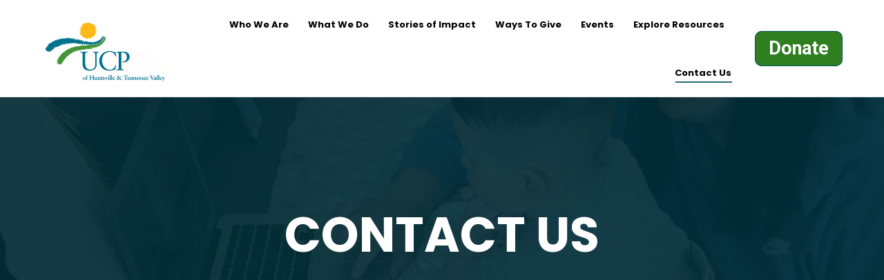

--- FILE ---
content_type: text/html; charset=UTF-8
request_url: https://www.ucphuntsville.org/contact/
body_size: 16801
content:
<!DOCTYPE html>
<!--[if !(IE 6) | !(IE 7) | !(IE 8)  ]><!-->
<html lang="en" class="no-js">
<!--<![endif]-->
<head>
	<meta charset="UTF-8" />
		<meta name="viewport" content="width=device-width, initial-scale=1, maximum-scale=1, user-scalable=0">
			<link rel="profile" href="https://gmpg.org/xfn/11" />
	<title>Contact Us &#8211; UCP</title>
<meta name='robots' content='max-image-preview:large' />
	<style>img:is([sizes="auto" i], [sizes^="auto," i]) { contain-intrinsic-size: 3000px 1500px }</style>
	<link rel='dns-prefetch' href='//cdnjs.cloudflare.com' />
<link rel='dns-prefetch' href='//maxcdn.bootstrapcdn.com' />
<link rel='dns-prefetch' href='//fonts.googleapis.com' />
<link rel="alternate" type="application/rss+xml" title="UCP &raquo; Feed" href="https://www.ucphuntsville.org/feed/" />
<link rel="alternate" type="text/calendar" title="UCP &raquo; iCal Feed" href="https://www.ucphuntsville.org/events/?ical=1" />
<script>
window._wpemojiSettings = {"baseUrl":"https:\/\/s.w.org\/images\/core\/emoji\/16.0.1\/72x72\/","ext":".png","svgUrl":"https:\/\/s.w.org\/images\/core\/emoji\/16.0.1\/svg\/","svgExt":".svg","source":{"concatemoji":"https:\/\/www.ucphuntsville.org\/wp-includes\/js\/wp-emoji-release.min.js?ver=6.8.3"}};
/*! This file is auto-generated */
!function(s,n){var o,i,e;function c(e){try{var t={supportTests:e,timestamp:(new Date).valueOf()};sessionStorage.setItem(o,JSON.stringify(t))}catch(e){}}function p(e,t,n){e.clearRect(0,0,e.canvas.width,e.canvas.height),e.fillText(t,0,0);var t=new Uint32Array(e.getImageData(0,0,e.canvas.width,e.canvas.height).data),a=(e.clearRect(0,0,e.canvas.width,e.canvas.height),e.fillText(n,0,0),new Uint32Array(e.getImageData(0,0,e.canvas.width,e.canvas.height).data));return t.every(function(e,t){return e===a[t]})}function u(e,t){e.clearRect(0,0,e.canvas.width,e.canvas.height),e.fillText(t,0,0);for(var n=e.getImageData(16,16,1,1),a=0;a<n.data.length;a++)if(0!==n.data[a])return!1;return!0}function f(e,t,n,a){switch(t){case"flag":return n(e,"\ud83c\udff3\ufe0f\u200d\u26a7\ufe0f","\ud83c\udff3\ufe0f\u200b\u26a7\ufe0f")?!1:!n(e,"\ud83c\udde8\ud83c\uddf6","\ud83c\udde8\u200b\ud83c\uddf6")&&!n(e,"\ud83c\udff4\udb40\udc67\udb40\udc62\udb40\udc65\udb40\udc6e\udb40\udc67\udb40\udc7f","\ud83c\udff4\u200b\udb40\udc67\u200b\udb40\udc62\u200b\udb40\udc65\u200b\udb40\udc6e\u200b\udb40\udc67\u200b\udb40\udc7f");case"emoji":return!a(e,"\ud83e\udedf")}return!1}function g(e,t,n,a){var r="undefined"!=typeof WorkerGlobalScope&&self instanceof WorkerGlobalScope?new OffscreenCanvas(300,150):s.createElement("canvas"),o=r.getContext("2d",{willReadFrequently:!0}),i=(o.textBaseline="top",o.font="600 32px Arial",{});return e.forEach(function(e){i[e]=t(o,e,n,a)}),i}function t(e){var t=s.createElement("script");t.src=e,t.defer=!0,s.head.appendChild(t)}"undefined"!=typeof Promise&&(o="wpEmojiSettingsSupports",i=["flag","emoji"],n.supports={everything:!0,everythingExceptFlag:!0},e=new Promise(function(e){s.addEventListener("DOMContentLoaded",e,{once:!0})}),new Promise(function(t){var n=function(){try{var e=JSON.parse(sessionStorage.getItem(o));if("object"==typeof e&&"number"==typeof e.timestamp&&(new Date).valueOf()<e.timestamp+604800&&"object"==typeof e.supportTests)return e.supportTests}catch(e){}return null}();if(!n){if("undefined"!=typeof Worker&&"undefined"!=typeof OffscreenCanvas&&"undefined"!=typeof URL&&URL.createObjectURL&&"undefined"!=typeof Blob)try{var e="postMessage("+g.toString()+"("+[JSON.stringify(i),f.toString(),p.toString(),u.toString()].join(",")+"));",a=new Blob([e],{type:"text/javascript"}),r=new Worker(URL.createObjectURL(a),{name:"wpTestEmojiSupports"});return void(r.onmessage=function(e){c(n=e.data),r.terminate(),t(n)})}catch(e){}c(n=g(i,f,p,u))}t(n)}).then(function(e){for(var t in e)n.supports[t]=e[t],n.supports.everything=n.supports.everything&&n.supports[t],"flag"!==t&&(n.supports.everythingExceptFlag=n.supports.everythingExceptFlag&&n.supports[t]);n.supports.everythingExceptFlag=n.supports.everythingExceptFlag&&!n.supports.flag,n.DOMReady=!1,n.readyCallback=function(){n.DOMReady=!0}}).then(function(){return e}).then(function(){var e;n.supports.everything||(n.readyCallback(),(e=n.source||{}).concatemoji?t(e.concatemoji):e.wpemoji&&e.twemoji&&(t(e.twemoji),t(e.wpemoji)))}))}((window,document),window._wpemojiSettings);
</script>
<link rel='stylesheet' id='sbi_styles-css' href='https://www.ucphuntsville.org/wp-content/plugins/instagram-feed/css/sbi-styles.min.css?ver=6.9.1' media='all' />
<link rel='stylesheet' id='layerslider-css' href='https://www.ucphuntsville.org/wp-content/plugins/LayerSlider/static/layerslider/css/layerslider.css?ver=6.10.2' media='all' />
<style id='wp-emoji-styles-inline-css'>

	img.wp-smiley, img.emoji {
		display: inline !important;
		border: none !important;
		box-shadow: none !important;
		height: 1em !important;
		width: 1em !important;
		margin: 0 0.07em !important;
		vertical-align: -0.1em !important;
		background: none !important;
		padding: 0 !important;
	}
</style>
<link rel='stylesheet' id='wp-block-library-css' href='https://www.ucphuntsville.org/wp-includes/css/dist/block-library/style.min.css?ver=6.8.3' media='all' />
<style id='wp-block-library-theme-inline-css'>
.wp-block-audio :where(figcaption){color:#555;font-size:13px;text-align:center}.is-dark-theme .wp-block-audio :where(figcaption){color:#ffffffa6}.wp-block-audio{margin:0 0 1em}.wp-block-code{border:1px solid #ccc;border-radius:4px;font-family:Menlo,Consolas,monaco,monospace;padding:.8em 1em}.wp-block-embed :where(figcaption){color:#555;font-size:13px;text-align:center}.is-dark-theme .wp-block-embed :where(figcaption){color:#ffffffa6}.wp-block-embed{margin:0 0 1em}.blocks-gallery-caption{color:#555;font-size:13px;text-align:center}.is-dark-theme .blocks-gallery-caption{color:#ffffffa6}:root :where(.wp-block-image figcaption){color:#555;font-size:13px;text-align:center}.is-dark-theme :root :where(.wp-block-image figcaption){color:#ffffffa6}.wp-block-image{margin:0 0 1em}.wp-block-pullquote{border-bottom:4px solid;border-top:4px solid;color:currentColor;margin-bottom:1.75em}.wp-block-pullquote cite,.wp-block-pullquote footer,.wp-block-pullquote__citation{color:currentColor;font-size:.8125em;font-style:normal;text-transform:uppercase}.wp-block-quote{border-left:.25em solid;margin:0 0 1.75em;padding-left:1em}.wp-block-quote cite,.wp-block-quote footer{color:currentColor;font-size:.8125em;font-style:normal;position:relative}.wp-block-quote:where(.has-text-align-right){border-left:none;border-right:.25em solid;padding-left:0;padding-right:1em}.wp-block-quote:where(.has-text-align-center){border:none;padding-left:0}.wp-block-quote.is-large,.wp-block-quote.is-style-large,.wp-block-quote:where(.is-style-plain){border:none}.wp-block-search .wp-block-search__label{font-weight:700}.wp-block-search__button{border:1px solid #ccc;padding:.375em .625em}:where(.wp-block-group.has-background){padding:1.25em 2.375em}.wp-block-separator.has-css-opacity{opacity:.4}.wp-block-separator{border:none;border-bottom:2px solid;margin-left:auto;margin-right:auto}.wp-block-separator.has-alpha-channel-opacity{opacity:1}.wp-block-separator:not(.is-style-wide):not(.is-style-dots){width:100px}.wp-block-separator.has-background:not(.is-style-dots){border-bottom:none;height:1px}.wp-block-separator.has-background:not(.is-style-wide):not(.is-style-dots){height:2px}.wp-block-table{margin:0 0 1em}.wp-block-table td,.wp-block-table th{word-break:normal}.wp-block-table :where(figcaption){color:#555;font-size:13px;text-align:center}.is-dark-theme .wp-block-table :where(figcaption){color:#ffffffa6}.wp-block-video :where(figcaption){color:#555;font-size:13px;text-align:center}.is-dark-theme .wp-block-video :where(figcaption){color:#ffffffa6}.wp-block-video{margin:0 0 1em}:root :where(.wp-block-template-part.has-background){margin-bottom:0;margin-top:0;padding:1.25em 2.375em}
</style>
<style id='classic-theme-styles-inline-css'>
/*! This file is auto-generated */
.wp-block-button__link{color:#fff;background-color:#32373c;border-radius:9999px;box-shadow:none;text-decoration:none;padding:calc(.667em + 2px) calc(1.333em + 2px);font-size:1.125em}.wp-block-file__button{background:#32373c;color:#fff;text-decoration:none}
</style>
<style id='global-styles-inline-css'>
:root{--wp--preset--aspect-ratio--square: 1;--wp--preset--aspect-ratio--4-3: 4/3;--wp--preset--aspect-ratio--3-4: 3/4;--wp--preset--aspect-ratio--3-2: 3/2;--wp--preset--aspect-ratio--2-3: 2/3;--wp--preset--aspect-ratio--16-9: 16/9;--wp--preset--aspect-ratio--9-16: 9/16;--wp--preset--color--black: #000000;--wp--preset--color--cyan-bluish-gray: #abb8c3;--wp--preset--color--white: #FFF;--wp--preset--color--pale-pink: #f78da7;--wp--preset--color--vivid-red: #cf2e2e;--wp--preset--color--luminous-vivid-orange: #ff6900;--wp--preset--color--luminous-vivid-amber: #fcb900;--wp--preset--color--light-green-cyan: #7bdcb5;--wp--preset--color--vivid-green-cyan: #00d084;--wp--preset--color--pale-cyan-blue: #8ed1fc;--wp--preset--color--vivid-cyan-blue: #0693e3;--wp--preset--color--vivid-purple: #9b51e0;--wp--preset--color--accent: #00535d;--wp--preset--color--dark-gray: #111;--wp--preset--color--light-gray: #767676;--wp--preset--gradient--vivid-cyan-blue-to-vivid-purple: linear-gradient(135deg,rgba(6,147,227,1) 0%,rgb(155,81,224) 100%);--wp--preset--gradient--light-green-cyan-to-vivid-green-cyan: linear-gradient(135deg,rgb(122,220,180) 0%,rgb(0,208,130) 100%);--wp--preset--gradient--luminous-vivid-amber-to-luminous-vivid-orange: linear-gradient(135deg,rgba(252,185,0,1) 0%,rgba(255,105,0,1) 100%);--wp--preset--gradient--luminous-vivid-orange-to-vivid-red: linear-gradient(135deg,rgba(255,105,0,1) 0%,rgb(207,46,46) 100%);--wp--preset--gradient--very-light-gray-to-cyan-bluish-gray: linear-gradient(135deg,rgb(238,238,238) 0%,rgb(169,184,195) 100%);--wp--preset--gradient--cool-to-warm-spectrum: linear-gradient(135deg,rgb(74,234,220) 0%,rgb(151,120,209) 20%,rgb(207,42,186) 40%,rgb(238,44,130) 60%,rgb(251,105,98) 80%,rgb(254,248,76) 100%);--wp--preset--gradient--blush-light-purple: linear-gradient(135deg,rgb(255,206,236) 0%,rgb(152,150,240) 100%);--wp--preset--gradient--blush-bordeaux: linear-gradient(135deg,rgb(254,205,165) 0%,rgb(254,45,45) 50%,rgb(107,0,62) 100%);--wp--preset--gradient--luminous-dusk: linear-gradient(135deg,rgb(255,203,112) 0%,rgb(199,81,192) 50%,rgb(65,88,208) 100%);--wp--preset--gradient--pale-ocean: linear-gradient(135deg,rgb(255,245,203) 0%,rgb(182,227,212) 50%,rgb(51,167,181) 100%);--wp--preset--gradient--electric-grass: linear-gradient(135deg,rgb(202,248,128) 0%,rgb(113,206,126) 100%);--wp--preset--gradient--midnight: linear-gradient(135deg,rgb(2,3,129) 0%,rgb(40,116,252) 100%);--wp--preset--font-size--small: 13px;--wp--preset--font-size--medium: 20px;--wp--preset--font-size--large: 36px;--wp--preset--font-size--x-large: 42px;--wp--preset--spacing--20: 0.44rem;--wp--preset--spacing--30: 0.67rem;--wp--preset--spacing--40: 1rem;--wp--preset--spacing--50: 1.5rem;--wp--preset--spacing--60: 2.25rem;--wp--preset--spacing--70: 3.38rem;--wp--preset--spacing--80: 5.06rem;--wp--preset--shadow--natural: 6px 6px 9px rgba(0, 0, 0, 0.2);--wp--preset--shadow--deep: 12px 12px 50px rgba(0, 0, 0, 0.4);--wp--preset--shadow--sharp: 6px 6px 0px rgba(0, 0, 0, 0.2);--wp--preset--shadow--outlined: 6px 6px 0px -3px rgba(255, 255, 255, 1), 6px 6px rgba(0, 0, 0, 1);--wp--preset--shadow--crisp: 6px 6px 0px rgba(0, 0, 0, 1);}:where(.is-layout-flex){gap: 0.5em;}:where(.is-layout-grid){gap: 0.5em;}body .is-layout-flex{display: flex;}.is-layout-flex{flex-wrap: wrap;align-items: center;}.is-layout-flex > :is(*, div){margin: 0;}body .is-layout-grid{display: grid;}.is-layout-grid > :is(*, div){margin: 0;}:where(.wp-block-columns.is-layout-flex){gap: 2em;}:where(.wp-block-columns.is-layout-grid){gap: 2em;}:where(.wp-block-post-template.is-layout-flex){gap: 1.25em;}:where(.wp-block-post-template.is-layout-grid){gap: 1.25em;}.has-black-color{color: var(--wp--preset--color--black) !important;}.has-cyan-bluish-gray-color{color: var(--wp--preset--color--cyan-bluish-gray) !important;}.has-white-color{color: var(--wp--preset--color--white) !important;}.has-pale-pink-color{color: var(--wp--preset--color--pale-pink) !important;}.has-vivid-red-color{color: var(--wp--preset--color--vivid-red) !important;}.has-luminous-vivid-orange-color{color: var(--wp--preset--color--luminous-vivid-orange) !important;}.has-luminous-vivid-amber-color{color: var(--wp--preset--color--luminous-vivid-amber) !important;}.has-light-green-cyan-color{color: var(--wp--preset--color--light-green-cyan) !important;}.has-vivid-green-cyan-color{color: var(--wp--preset--color--vivid-green-cyan) !important;}.has-pale-cyan-blue-color{color: var(--wp--preset--color--pale-cyan-blue) !important;}.has-vivid-cyan-blue-color{color: var(--wp--preset--color--vivid-cyan-blue) !important;}.has-vivid-purple-color{color: var(--wp--preset--color--vivid-purple) !important;}.has-black-background-color{background-color: var(--wp--preset--color--black) !important;}.has-cyan-bluish-gray-background-color{background-color: var(--wp--preset--color--cyan-bluish-gray) !important;}.has-white-background-color{background-color: var(--wp--preset--color--white) !important;}.has-pale-pink-background-color{background-color: var(--wp--preset--color--pale-pink) !important;}.has-vivid-red-background-color{background-color: var(--wp--preset--color--vivid-red) !important;}.has-luminous-vivid-orange-background-color{background-color: var(--wp--preset--color--luminous-vivid-orange) !important;}.has-luminous-vivid-amber-background-color{background-color: var(--wp--preset--color--luminous-vivid-amber) !important;}.has-light-green-cyan-background-color{background-color: var(--wp--preset--color--light-green-cyan) !important;}.has-vivid-green-cyan-background-color{background-color: var(--wp--preset--color--vivid-green-cyan) !important;}.has-pale-cyan-blue-background-color{background-color: var(--wp--preset--color--pale-cyan-blue) !important;}.has-vivid-cyan-blue-background-color{background-color: var(--wp--preset--color--vivid-cyan-blue) !important;}.has-vivid-purple-background-color{background-color: var(--wp--preset--color--vivid-purple) !important;}.has-black-border-color{border-color: var(--wp--preset--color--black) !important;}.has-cyan-bluish-gray-border-color{border-color: var(--wp--preset--color--cyan-bluish-gray) !important;}.has-white-border-color{border-color: var(--wp--preset--color--white) !important;}.has-pale-pink-border-color{border-color: var(--wp--preset--color--pale-pink) !important;}.has-vivid-red-border-color{border-color: var(--wp--preset--color--vivid-red) !important;}.has-luminous-vivid-orange-border-color{border-color: var(--wp--preset--color--luminous-vivid-orange) !important;}.has-luminous-vivid-amber-border-color{border-color: var(--wp--preset--color--luminous-vivid-amber) !important;}.has-light-green-cyan-border-color{border-color: var(--wp--preset--color--light-green-cyan) !important;}.has-vivid-green-cyan-border-color{border-color: var(--wp--preset--color--vivid-green-cyan) !important;}.has-pale-cyan-blue-border-color{border-color: var(--wp--preset--color--pale-cyan-blue) !important;}.has-vivid-cyan-blue-border-color{border-color: var(--wp--preset--color--vivid-cyan-blue) !important;}.has-vivid-purple-border-color{border-color: var(--wp--preset--color--vivid-purple) !important;}.has-vivid-cyan-blue-to-vivid-purple-gradient-background{background: var(--wp--preset--gradient--vivid-cyan-blue-to-vivid-purple) !important;}.has-light-green-cyan-to-vivid-green-cyan-gradient-background{background: var(--wp--preset--gradient--light-green-cyan-to-vivid-green-cyan) !important;}.has-luminous-vivid-amber-to-luminous-vivid-orange-gradient-background{background: var(--wp--preset--gradient--luminous-vivid-amber-to-luminous-vivid-orange) !important;}.has-luminous-vivid-orange-to-vivid-red-gradient-background{background: var(--wp--preset--gradient--luminous-vivid-orange-to-vivid-red) !important;}.has-very-light-gray-to-cyan-bluish-gray-gradient-background{background: var(--wp--preset--gradient--very-light-gray-to-cyan-bluish-gray) !important;}.has-cool-to-warm-spectrum-gradient-background{background: var(--wp--preset--gradient--cool-to-warm-spectrum) !important;}.has-blush-light-purple-gradient-background{background: var(--wp--preset--gradient--blush-light-purple) !important;}.has-blush-bordeaux-gradient-background{background: var(--wp--preset--gradient--blush-bordeaux) !important;}.has-luminous-dusk-gradient-background{background: var(--wp--preset--gradient--luminous-dusk) !important;}.has-pale-ocean-gradient-background{background: var(--wp--preset--gradient--pale-ocean) !important;}.has-electric-grass-gradient-background{background: var(--wp--preset--gradient--electric-grass) !important;}.has-midnight-gradient-background{background: var(--wp--preset--gradient--midnight) !important;}.has-small-font-size{font-size: var(--wp--preset--font-size--small) !important;}.has-medium-font-size{font-size: var(--wp--preset--font-size--medium) !important;}.has-large-font-size{font-size: var(--wp--preset--font-size--large) !important;}.has-x-large-font-size{font-size: var(--wp--preset--font-size--x-large) !important;}
:where(.wp-block-post-template.is-layout-flex){gap: 1.25em;}:where(.wp-block-post-template.is-layout-grid){gap: 1.25em;}
:where(.wp-block-columns.is-layout-flex){gap: 2em;}:where(.wp-block-columns.is-layout-grid){gap: 2em;}
:root :where(.wp-block-pullquote){font-size: 1.5em;line-height: 1.6;}
</style>
<link rel='stylesheet' id='contact-form-7-css' href='https://www.ucphuntsville.org/wp-content/plugins/contact-form-7/includes/css/styles.css?ver=6.1.1' media='all' />
<link rel='stylesheet' id='ctf_styles-css' href='https://www.ucphuntsville.org/wp-content/plugins/custom-twitter-feeds/css/ctf-styles.min.css?ver=2.3.1' media='all' />
<link rel='stylesheet' id='go-pricing-styles-css' href='https://www.ucphuntsville.org/wp-content/plugins/go_pricing/assets/css/go_pricing_styles.css?ver=3.3.18' media='all' />
<link rel='stylesheet' id='rs-plugin-settings-css' href='https://www.ucphuntsville.org/wp-content/plugins/revslider/public/assets/css/rs6.css?ver=6.4.11' media='all' />
<style id='rs-plugin-settings-inline-css'>
#rs-demo-id {}
</style>
<link rel='stylesheet' id='tribe-events-v2-single-skeleton-css' href='https://www.ucphuntsville.org/wp-content/plugins/the-events-calendar/build/css/tribe-events-single-skeleton.css?ver=6.15.0.1' media='all' />
<link rel='stylesheet' id='tribe-events-v2-single-skeleton-full-css' href='https://www.ucphuntsville.org/wp-content/plugins/the-events-calendar/build/css/tribe-events-single-full.css?ver=6.15.0.1' media='all' />
<link rel='stylesheet' id='tec-events-elementor-widgets-base-styles-css' href='https://www.ucphuntsville.org/wp-content/plugins/the-events-calendar/build/css/integrations/plugins/elementor/widgets/widget-base.css?ver=6.15.0.1' media='all' />
<link rel='stylesheet' id='cff-css' href='https://www.ucphuntsville.org/wp-content/plugins/custom-facebook-feed/assets/css/cff-style.min.css?ver=4.3.2' media='all' />
<link rel='stylesheet' id='sb-font-awesome-css' href='https://maxcdn.bootstrapcdn.com/font-awesome/4.7.0/css/font-awesome.min.css?ver=6.8.3' media='all' />
<link rel='stylesheet' id='the7-font-css' href='https://www.ucphuntsville.org/wp-content/themes/dt-the7/fonts/icomoon-the7-font/icomoon-the7-font.min.css?ver=12.7.0' media='all' />
<link rel='stylesheet' id='the7-awesome-fonts-css' href='https://www.ucphuntsville.org/wp-content/themes/dt-the7/fonts/FontAwesome/css/all.min.css?ver=12.7.0' media='all' />
<link rel='stylesheet' id='the7-UCP2-css' href='https://www.ucphuntsville.org/wp-content/uploads/smile_fonts/UCP2/UCP2.css?ver=6.8.3' media='all' />
<link rel='stylesheet' id='the7-UCP3-css' href='https://www.ucphuntsville.org/wp-content/uploads/smile_fonts/UCP3/UCP3.css?ver=6.8.3' media='all' />
<link rel='stylesheet' id='the7-UCP-css' href='https://www.ucphuntsville.org/wp-content/uploads/smile_fonts/UCP/UCP.css?ver=6.8.3' media='all' />
<link rel='stylesheet' id='the7-Test1-css' href='https://www.ucphuntsville.org/wp-content/uploads/smile_fonts/Test1/Test1.css?ver=6.8.3' media='all' />
<link rel='stylesheet' id='the7-EricIcons-css' href='https://www.ucphuntsville.org/wp-content/uploads/smile_fonts/EricIcons/EricIcons.css?ver=6.8.3' media='all' />
<link rel='stylesheet' id='js_composer_front-css' href='https://www.ucphuntsville.org/wp-content/plugins/js_composer/assets/css/js_composer.min.css?ver=6.6.0.1' media='all' />
<link rel='stylesheet' id='dt-web-fonts-css' href='https://fonts.googleapis.com/css?family=Roboto:400,600,700%7CPoppins:400,400italic,500,600,700%7CRoboto+Condensed:400,600,700' media='all' />
<link rel='stylesheet' id='dt-main-css' href='https://www.ucphuntsville.org/wp-content/themes/dt-the7/css/main.min.css?ver=12.7.0' media='all' />
<style id='dt-main-inline-css'>
body #load {
  display: block;
  height: 100%;
  overflow: hidden;
  position: fixed;
  width: 100%;
  z-index: 9901;
  opacity: 1;
  visibility: visible;
  transition: all .35s ease-out;
}
.load-wrap {
  width: 100%;
  height: 100%;
  background-position: center center;
  background-repeat: no-repeat;
  text-align: center;
  display: -ms-flexbox;
  display: -ms-flex;
  display: flex;
  -ms-align-items: center;
  -ms-flex-align: center;
  align-items: center;
  -ms-flex-flow: column wrap;
  flex-flow: column wrap;
  -ms-flex-pack: center;
  -ms-justify-content: center;
  justify-content: center;
}
.load-wrap > svg {
  position: absolute;
  top: 50%;
  left: 50%;
  transform: translate(-50%,-50%);
}
#load {
  background: var(--the7-elementor-beautiful-loading-bg,#ffffff);
  --the7-beautiful-spinner-color2: var(--the7-beautiful-spinner-color,#00535d);
}

</style>
<link rel='stylesheet' id='the7-custom-scrollbar-css' href='https://www.ucphuntsville.org/wp-content/themes/dt-the7/lib/custom-scrollbar/custom-scrollbar.min.css?ver=12.7.0' media='all' />
<link rel='stylesheet' id='the7-wpbakery-css' href='https://www.ucphuntsville.org/wp-content/themes/dt-the7/css/wpbakery.min.css?ver=12.7.0' media='all' />
<link rel='stylesheet' id='the7-core-css' href='https://www.ucphuntsville.org/wp-content/plugins/dt-the7-core/assets/css/post-type.min.css?ver=2.7.11' media='all' />
<link rel='stylesheet' id='the7-css-vars-css' href='https://www.ucphuntsville.org/wp-content/uploads/the7-css/css-vars.css?ver=3c96e495e5e3' media='all' />
<link rel='stylesheet' id='dt-custom-css' href='https://www.ucphuntsville.org/wp-content/uploads/the7-css/custom.css?ver=3c96e495e5e3' media='all' />
<link rel='stylesheet' id='dt-media-css' href='https://www.ucphuntsville.org/wp-content/uploads/the7-css/media.css?ver=3c96e495e5e3' media='all' />
<link rel='stylesheet' id='the7-mega-menu-css' href='https://www.ucphuntsville.org/wp-content/uploads/the7-css/mega-menu.css?ver=3c96e495e5e3' media='all' />
<link rel='stylesheet' id='the7-elements-albums-portfolio-css' href='https://www.ucphuntsville.org/wp-content/uploads/the7-css/the7-elements-albums-portfolio.css?ver=3c96e495e5e3' media='all' />
<link rel='stylesheet' id='the7-elements-css' href='https://www.ucphuntsville.org/wp-content/uploads/the7-css/post-type-dynamic.css?ver=3c96e495e5e3' media='all' />
<link rel='stylesheet' id='style-css' href='https://www.ucphuntsville.org/wp-content/themes/dt-the7/style.css?ver=12.7.0' media='all' />
<link rel='stylesheet' id='the7-elementor-global-css' href='https://www.ucphuntsville.org/wp-content/themes/dt-the7/css/compatibility/elementor/elementor-global.min.css?ver=12.7.0' media='all' />
<link rel='stylesheet' id='ultimate-style-css' href='https://www.ucphuntsville.org/wp-content/plugins/Ultimate_VC_Addons/assets/min-css/style.min.css?ver=3.19.9' media='all' />
<link rel='stylesheet' id='ultimate-headings-style-css' href='https://www.ucphuntsville.org/wp-content/plugins/Ultimate_VC_Addons/assets/min-css/headings.min.css?ver=3.19.9' media='all' />
<script id="jquery-core-js-extra">
var slide_in = {"demo_dir":"https:\/\/www.ucphuntsville.org\/wp-content\/plugins\/convertplug\/modules\/slide_in\/assets\/demos"};
</script>
<script src="https://www.ucphuntsville.org/wp-includes/js/jquery/jquery.min.js?ver=3.7.1" id="jquery-core-js"></script>
<script src="https://www.ucphuntsville.org/wp-includes/js/jquery/jquery-migrate.min.js?ver=3.4.1" id="jquery-migrate-js"></script>
<script id="layerslider-greensock-js-extra">
var LS_Meta = {"v":"6.10.2"};
</script>
<script src="https://www.ucphuntsville.org/wp-content/plugins/LayerSlider/static/layerslider/js/greensock.js?ver=1.19.0" id="layerslider-greensock-js"></script>
<script src="https://www.ucphuntsville.org/wp-content/plugins/LayerSlider/static/layerslider/js/layerslider.kreaturamedia.jquery.js?ver=6.10.2" id="layerslider-js"></script>
<script src="https://www.ucphuntsville.org/wp-content/plugins/LayerSlider/static/layerslider/js/layerslider.transitions.js?ver=6.10.2" id="layerslider-transitions-js"></script>
<script id="gw-tweenmax-js-before">
var oldGS=window.GreenSockGlobals,oldGSQueue=window._gsQueue,oldGSDefine=window._gsDefine;window._gsDefine=null;delete(window._gsDefine);var gwGS=window.GreenSockGlobals={};
</script>
<script src="https://cdnjs.cloudflare.com/ajax/libs/gsap/1.11.2/TweenMax.min.js" id="gw-tweenmax-js"></script>
<script id="gw-tweenmax-js-after">
try{window.GreenSockGlobals=null;window._gsQueue=null;window._gsDefine=null;delete(window.GreenSockGlobals);delete(window._gsQueue);delete(window._gsDefine);window.GreenSockGlobals=oldGS;window._gsQueue=oldGSQueue;window._gsDefine=oldGSDefine;}catch(e){}
</script>
<script src="https://www.ucphuntsville.org/wp-content/plugins/revslider/public/assets/js/rbtools.min.js?ver=6.4.8" id="tp-tools-js"></script>
<script src="https://www.ucphuntsville.org/wp-content/plugins/revslider/public/assets/js/rs6.min.js?ver=6.4.11" id="revmin-js"></script>
<script id="dt-above-fold-js-extra">
var dtLocal = {"themeUrl":"https:\/\/www.ucphuntsville.org\/wp-content\/themes\/dt-the7","passText":"To view this protected post, enter the password below:","moreButtonText":{"loading":"Loading...","loadMore":"Load more"},"postID":"1489","ajaxurl":"https:\/\/www.ucphuntsville.org\/wp-admin\/admin-ajax.php","REST":{"baseUrl":"https:\/\/www.ucphuntsville.org\/wp-json\/the7\/v1","endpoints":{"sendMail":"\/send-mail"}},"contactMessages":{"required":"One or more fields have an error. Please check and try again.","terms":"Please accept the privacy policy.","fillTheCaptchaError":"Please, fill the captcha."},"captchaSiteKey":"","ajaxNonce":"c95db0b3de","pageData":{"type":"page","template":"page","layout":null},"themeSettings":{"smoothScroll":"off","lazyLoading":false,"desktopHeader":{"height":140},"ToggleCaptionEnabled":"disabled","ToggleCaption":"Navigation","floatingHeader":{"showAfter":140,"showMenu":false,"height":60,"logo":{"showLogo":true,"html":"<img class=\" preload-me\" src=\"https:\/\/www.ucphuntsville.org\/wp-content\/uploads\/2021\/05\/UCP-transparent-logo.png\" srcset=\"https:\/\/www.ucphuntsville.org\/wp-content\/uploads\/2021\/05\/UCP-transparent-logo.png 385w, https:\/\/www.ucphuntsville.org\/wp-content\/uploads\/2021\/05\/UCP-transparent-logo.png 385w\" width=\"385\" height=\"192\"   sizes=\"385px\" alt=\"UCP\" \/>","url":"https:\/\/www.ucphuntsville.org\/"}},"topLine":{"floatingTopLine":{"logo":{"showLogo":false,"html":""}}},"mobileHeader":{"firstSwitchPoint":992,"secondSwitchPoint":778,"firstSwitchPointHeight":60,"secondSwitchPointHeight":60,"mobileToggleCaptionEnabled":"disabled","mobileToggleCaption":"Menu"},"stickyMobileHeaderFirstSwitch":{"logo":{"html":"<img class=\" preload-me\" src=\"https:\/\/www.ucphuntsville.org\/wp-content\/uploads\/2025\/07\/UCPHSV-logo-2.png\" srcset=\"https:\/\/www.ucphuntsville.org\/wp-content\/uploads\/2025\/07\/UCPHSV-logo-2.png 2768w, https:\/\/www.ucphuntsville.org\/wp-content\/uploads\/2025\/07\/UCPHSV-logo-2.png 2768w\" width=\"2768\" height=\"1396\"   sizes=\"2768px\" alt=\"UCP\" \/>"}},"stickyMobileHeaderSecondSwitch":{"logo":{"html":"<img class=\" preload-me\" src=\"https:\/\/www.ucphuntsville.org\/wp-content\/uploads\/2025\/07\/UCPHSV-logo-2.png\" srcset=\"https:\/\/www.ucphuntsville.org\/wp-content\/uploads\/2025\/07\/UCPHSV-logo-2.png 2768w, https:\/\/www.ucphuntsville.org\/wp-content\/uploads\/2025\/07\/UCPHSV-logo-2.png 2768w\" width=\"2768\" height=\"1396\"   sizes=\"2768px\" alt=\"UCP\" \/>"}},"sidebar":{"switchPoint":990},"boxedWidth":"1340px"},"VCMobileScreenWidth":"778","elementor":{"settings":{"container_width":1140}}};
var dtShare = {"shareButtonText":{"facebook":"Share on Facebook","twitter":"Share on X","pinterest":"Pin it","linkedin":"Share on Linkedin","whatsapp":"Share on Whatsapp"},"overlayOpacity":"85"};
</script>
<script src="https://www.ucphuntsville.org/wp-content/themes/dt-the7/js/above-the-fold.min.js?ver=12.7.0" id="dt-above-fold-js"></script>
<script src="https://www.ucphuntsville.org/wp-content/plugins/Ultimate_VC_Addons/assets/min-js/ultimate-params.min.js?ver=3.19.9" id="ultimate-vc-params-js"></script>
<script src="https://www.ucphuntsville.org/wp-content/plugins/Ultimate_VC_Addons/assets/min-js/headings.min.js?ver=3.19.9" id="ultimate-headings-script-js"></script>
<meta name="generator" content="Powered by LayerSlider 6.10.2 - Multi-Purpose, Responsive, Parallax, Mobile-Friendly Slider Plugin for WordPress." />
<!-- LayerSlider updates and docs at: https://layerslider.kreaturamedia.com -->
<link rel="https://api.w.org/" href="https://www.ucphuntsville.org/wp-json/" /><link rel="alternate" title="JSON" type="application/json" href="https://www.ucphuntsville.org/wp-json/wp/v2/pages/1489" /><link rel="EditURI" type="application/rsd+xml" title="RSD" href="https://www.ucphuntsville.org/xmlrpc.php?rsd" />
<meta name="generator" content="WordPress 6.8.3" />
<link rel="canonical" href="https://www.ucphuntsville.org/contact/" />
<link rel='shortlink' href='https://www.ucphuntsville.org/?p=1489' />
<link rel="alternate" title="oEmbed (JSON)" type="application/json+oembed" href="https://www.ucphuntsville.org/wp-json/oembed/1.0/embed?url=https%3A%2F%2Fwww.ucphuntsville.org%2Fcontact%2F" />
<link rel="alternate" title="oEmbed (XML)" type="text/xml+oembed" href="https://www.ucphuntsville.org/wp-json/oembed/1.0/embed?url=https%3A%2F%2Fwww.ucphuntsville.org%2Fcontact%2F&#038;format=xml" />
<meta name="tec-api-version" content="v1"><meta name="tec-api-origin" content="https://www.ucphuntsville.org"><link rel="alternate" href="https://www.ucphuntsville.org/wp-json/tribe/events/v1/" /><meta property="og:site_name" content="UCP" />
<meta property="og:title" content="Contact Us" />
<meta property="og:url" content="https://www.ucphuntsville.org/contact/" />
<meta property="og:type" content="article" />
<meta name="generator" content="Elementor 3.31.2; features: e_font_icon_svg, e_element_cache; settings: css_print_method-external, google_font-enabled, font_display-swap">
			<style>
				.e-con.e-parent:nth-of-type(n+4):not(.e-lazyloaded):not(.e-no-lazyload),
				.e-con.e-parent:nth-of-type(n+4):not(.e-lazyloaded):not(.e-no-lazyload) * {
					background-image: none !important;
				}
				@media screen and (max-height: 1024px) {
					.e-con.e-parent:nth-of-type(n+3):not(.e-lazyloaded):not(.e-no-lazyload),
					.e-con.e-parent:nth-of-type(n+3):not(.e-lazyloaded):not(.e-no-lazyload) * {
						background-image: none !important;
					}
				}
				@media screen and (max-height: 640px) {
					.e-con.e-parent:nth-of-type(n+2):not(.e-lazyloaded):not(.e-no-lazyload),
					.e-con.e-parent:nth-of-type(n+2):not(.e-lazyloaded):not(.e-no-lazyload) * {
						background-image: none !important;
					}
				}
			</style>
			<meta name="generator" content="Powered by WPBakery Page Builder - drag and drop page builder for WordPress."/>
<meta name="generator" content="Powered by Slider Revolution 6.4.11 - responsive, Mobile-Friendly Slider Plugin for WordPress with comfortable drag and drop interface." />
<script type="text/javascript" id="the7-loader-script">
document.addEventListener("DOMContentLoaded", function(event) {
	var load = document.getElementById("load");
	if(!load.classList.contains('loader-removed')){
		var removeLoading = setTimeout(function() {
			load.className += " loader-removed";
		}, 300);
	}
});
</script>
		<link rel="icon" href="https://www.ucphuntsville.org/wp-content/uploads/2021/05/favicons.png" type="image/png" sizes="16x16"/><link rel="icon" href="https://www.ucphuntsville.org/wp-content/uploads/2021/05/favicons-1.png" type="image/png" sizes="32x32"/><script type="text/javascript">function setREVStartSize(e){
			//window.requestAnimationFrame(function() {				 
				window.RSIW = window.RSIW===undefined ? window.innerWidth : window.RSIW;	
				window.RSIH = window.RSIH===undefined ? window.innerHeight : window.RSIH;	
				try {								
					var pw = document.getElementById(e.c).parentNode.offsetWidth,
						newh;
					pw = pw===0 || isNaN(pw) ? window.RSIW : pw;
					e.tabw = e.tabw===undefined ? 0 : parseInt(e.tabw);
					e.thumbw = e.thumbw===undefined ? 0 : parseInt(e.thumbw);
					e.tabh = e.tabh===undefined ? 0 : parseInt(e.tabh);
					e.thumbh = e.thumbh===undefined ? 0 : parseInt(e.thumbh);
					e.tabhide = e.tabhide===undefined ? 0 : parseInt(e.tabhide);
					e.thumbhide = e.thumbhide===undefined ? 0 : parseInt(e.thumbhide);
					e.mh = e.mh===undefined || e.mh=="" || e.mh==="auto" ? 0 : parseInt(e.mh,0);		
					if(e.layout==="fullscreen" || e.l==="fullscreen") 						
						newh = Math.max(e.mh,window.RSIH);					
					else{					
						e.gw = Array.isArray(e.gw) ? e.gw : [e.gw];
						for (var i in e.rl) if (e.gw[i]===undefined || e.gw[i]===0) e.gw[i] = e.gw[i-1];					
						e.gh = e.el===undefined || e.el==="" || (Array.isArray(e.el) && e.el.length==0)? e.gh : e.el;
						e.gh = Array.isArray(e.gh) ? e.gh : [e.gh];
						for (var i in e.rl) if (e.gh[i]===undefined || e.gh[i]===0) e.gh[i] = e.gh[i-1];
											
						var nl = new Array(e.rl.length),
							ix = 0,						
							sl;					
						e.tabw = e.tabhide>=pw ? 0 : e.tabw;
						e.thumbw = e.thumbhide>=pw ? 0 : e.thumbw;
						e.tabh = e.tabhide>=pw ? 0 : e.tabh;
						e.thumbh = e.thumbhide>=pw ? 0 : e.thumbh;					
						for (var i in e.rl) nl[i] = e.rl[i]<window.RSIW ? 0 : e.rl[i];
						sl = nl[0];									
						for (var i in nl) if (sl>nl[i] && nl[i]>0) { sl = nl[i]; ix=i;}															
						var m = pw>(e.gw[ix]+e.tabw+e.thumbw) ? 1 : (pw-(e.tabw+e.thumbw)) / (e.gw[ix]);					
						newh =  (e.gh[ix] * m) + (e.tabh + e.thumbh);
					}				
					if(window.rs_init_css===undefined) window.rs_init_css = document.head.appendChild(document.createElement("style"));					
					document.getElementById(e.c).height = newh+"px";
					window.rs_init_css.innerHTML += "#"+e.c+"_wrapper { height: "+newh+"px }";				
				} catch(e){
					console.log("Failure at Presize of Slider:" + e)
				}					   
			//});
		  };</script>
		<style id="wp-custom-css">
			.donate-btn {
    display: flex;
    align-items: center;
    padding-left: 20px;
}
.donate-btnm {
    display: flex;
}		</style>
		<style type="text/css" data-type="vc_shortcodes-custom-css">.vc_custom_1575377882611{padding-top: 70px !important;padding-bottom: 70px !important;background-color: rgba(0,0,0,0.04) !important;*background-color: rgb(0,0,0) !important;}.vc_custom_1575380785088{padding-top: 60px !important;padding-bottom: 80px !important;}.vc_custom_1575373349723{padding-right: 25px !important;padding-left: 25px !important;}.vc_custom_1575376164580{padding-top: 60px !important;padding-right: 10% !important;padding-bottom: 60px !important;padding-left: 10% !important;background-color: #ffffff !important;}.vc_custom_1575376169747{padding-top: 60px !important;padding-right: 10% !important;padding-bottom: 60px !important;padding-left: 10% !important;background-color: #ffffff !important;}.vc_custom_1575376175451{padding-top: 60px !important;padding-right: 10% !important;padding-bottom: 60px !important;padding-left: 10% !important;background-color: #ffffff !important;}.vc_custom_1575380838085{margin-bottom: 45px !important;border-right-width: 3px !important;padding-top: 30px !important;padding-bottom: 30px !important;border-right-color: #148ba9 !important;border-right-style: solid !important;}</style><noscript><style> .wpb_animate_when_almost_visible { opacity: 1; }</style></noscript><style id='the7-custom-inline-css' type='text/css'>
.branding a img, .branding img {
	
	width: 200px;
}

.tp-tabs-inner-wrapper {
	display:none!important;
}

.content .sidebar-content:not(.solid-bg):not(.bg-under-widget) .widget:first-child, .elementor-widget-sidebar .widget:first-child, .sidebar:not(.solid-bg):not(.bg-under-widget) .widget:first-child {
	padding-top:40px;
	background-color: #00535d;
}

.sidebar-content .widget-title, .sidebar-content div[class*='elementor-widget-wp-widget-'] h5, .sidebar-content .elementor-widget .woocommerce h5 {
	color: white;
	text-align: center;
}

.sidebar-content .custom-categories a:hover span.item-name, .sidebar-content:not(.solid-bg) .widget:not(.widget_icl_lang_sel_widget) .custom-categories a:hover span.item-name, .sidebar-content .cat-item a:hover span.item-name, .sidebar-content:not(.solid-bg) .widget:not(.widget_icl_lang_sel_widget) .cat-item a:hover span.item-name, .sidebar-content .custom-menu a:hover, .sidebar-content:not(.solid-bg) .widget:not(.widget_icl_lang_sel_widget) .custom-menu a:hover, .sidebar-content .custom-menu li.act > a, .sidebar-content:not(.solid-bg) .widget:not(.widget_icl_lang_sel_widget) .custom-menu li.act > a, .sidebar-content .widget_recent_comments a:hover, .sidebar-content:not(.solid-bg) .widget:not(.widget_icl_lang_sel_widget) .widget_recent_comments a:hover {
	
	color: #f7a600;
}

.sidebar-content .widget:not(.widget_icl_lang_sel_widget) a:not(.elementor-button), .sidebar-content.solid-bg .widget:not(.widget_icl_lang_sel_widget) a:not(.elementor-button) * {
	color:white;
}

.sidebar-content .widget .menu li, .sidebar-content .widget .custom-menu.dividers-on li, .sidebar-content .widget_pages li, .sidebar-content .blogroll li, .sidebar-content .widget .qts-lang-menu li {
	text-align: center;
	border-color: #2f7e20!important;
}

@media only screen and (max-width: 769px) {
	#swappedRow {
		display: flex !important;
		flex-direction: column-reverse;
	}
}
</style>
</head>
<body data-rsssl=1 id="the7-body" class="wp-singular page-template-default page page-id-1489 wp-custom-logo wp-embed-responsive wp-theme-dt-the7 the7-core-ver-2.7.11 tribe-no-js fancy-header-on dt-responsive-on right-mobile-menu-close-icon ouside-menu-close-icon mobile-hamburger-close-bg-enable mobile-hamburger-close-bg-hover-enable  fade-medium-mobile-menu-close-icon fade-medium-menu-close-icon srcset-enabled btn-flat custom-btn-color custom-btn-hover-color sticky-mobile-header top-header first-switch-logo-left first-switch-menu-right second-switch-logo-left second-switch-menu-right right-mobile-menu layzr-loading-on popup-message-style the7-ver-12.7.0 dt-fa-compatibility wpb-js-composer js-comp-ver-6.6.0.1 vc_responsive elementor-default elementor-kit-5450">
<!-- The7 12.7.0 -->
<div id="load" class="spinner-loader">
	<div class="load-wrap"><style type="text/css">
    [class*="the7-spinner-animate-"]{
        animation: spinner-animation 1s cubic-bezier(1,1,1,1) infinite;
        x:46.5px;
        y:40px;
        width:7px;
        height:20px;
        fill:var(--the7-beautiful-spinner-color2);
        opacity: 0.2;
    }
    .the7-spinner-animate-2{
        animation-delay: 0.083s;
    }
    .the7-spinner-animate-3{
        animation-delay: 0.166s;
    }
    .the7-spinner-animate-4{
         animation-delay: 0.25s;
    }
    .the7-spinner-animate-5{
         animation-delay: 0.33s;
    }
    .the7-spinner-animate-6{
         animation-delay: 0.416s;
    }
    .the7-spinner-animate-7{
         animation-delay: 0.5s;
    }
    .the7-spinner-animate-8{
         animation-delay: 0.58s;
    }
    .the7-spinner-animate-9{
         animation-delay: 0.666s;
    }
    .the7-spinner-animate-10{
         animation-delay: 0.75s;
    }
    .the7-spinner-animate-11{
        animation-delay: 0.83s;
    }
    .the7-spinner-animate-12{
        animation-delay: 0.916s;
    }
    @keyframes spinner-animation{
        from {
            opacity: 1;
        }
        to{
            opacity: 0;
        }
    }
</style>
<svg width="75px" height="75px" xmlns="http://www.w3.org/2000/svg" viewBox="0 0 100 100" preserveAspectRatio="xMidYMid">
	<rect class="the7-spinner-animate-1" rx="5" ry="5" transform="rotate(0 50 50) translate(0 -30)"></rect>
	<rect class="the7-spinner-animate-2" rx="5" ry="5" transform="rotate(30 50 50) translate(0 -30)"></rect>
	<rect class="the7-spinner-animate-3" rx="5" ry="5" transform="rotate(60 50 50) translate(0 -30)"></rect>
	<rect class="the7-spinner-animate-4" rx="5" ry="5" transform="rotate(90 50 50) translate(0 -30)"></rect>
	<rect class="the7-spinner-animate-5" rx="5" ry="5" transform="rotate(120 50 50) translate(0 -30)"></rect>
	<rect class="the7-spinner-animate-6" rx="5" ry="5" transform="rotate(150 50 50) translate(0 -30)"></rect>
	<rect class="the7-spinner-animate-7" rx="5" ry="5" transform="rotate(180 50 50) translate(0 -30)"></rect>
	<rect class="the7-spinner-animate-8" rx="5" ry="5" transform="rotate(210 50 50) translate(0 -30)"></rect>
	<rect class="the7-spinner-animate-9" rx="5" ry="5" transform="rotate(240 50 50) translate(0 -30)"></rect>
	<rect class="the7-spinner-animate-10" rx="5" ry="5" transform="rotate(270 50 50) translate(0 -30)"></rect>
	<rect class="the7-spinner-animate-11" rx="5" ry="5" transform="rotate(300 50 50) translate(0 -30)"></rect>
	<rect class="the7-spinner-animate-12" rx="5" ry="5" transform="rotate(330 50 50) translate(0 -30)"></rect>
</svg></div>
</div>
<div id="page" >
	<a class="skip-link screen-reader-text" href="#content">Skip to content</a>

<div class="masthead inline-header right widgets line-decoration shadow-mobile-header-decoration medium-mobile-menu-icon mobile-menu-icon-bg-on mobile-menu-icon-hover-bg-on dt-parent-menu-clickable show-sub-menu-on-hover"  role="banner">

	<div class="top-bar full-width-line top-bar-empty top-bar-line-hide">
	<div class="top-bar-bg" ></div>
	<div class="mini-widgets left-widgets"></div><div class="mini-widgets right-widgets"></div></div>

	<header class="header-bar">

		<div class="branding">
	<div id="site-title" class="assistive-text">UCP</div>
	<div id="site-description" class="assistive-text">UCP Huntsville</div>
	<a class="" href="https://www.ucphuntsville.org/"><img fetchpriority="high" class=" preload-me" src="https://www.ucphuntsville.org/wp-content/uploads/2025/07/UCPHSV-logo-2.png" srcset="https://www.ucphuntsville.org/wp-content/uploads/2025/07/UCPHSV-logo-2.png 2768w, https://www.ucphuntsville.org/wp-content/uploads/2025/07/UCPHSV-logo-2.png 2768w" width="2768" height="1396"   sizes="2768px" alt="UCP" /></a></div>

		<ul id="primary-menu" class="main-nav underline-decoration l-to-r-line outside-item-remove-margin"><li class="menu-item menu-item-type-custom menu-item-object-custom menu-item-has-children menu-item-3742 first has-children depth-0"><a href='/who-we-are' data-level='1' aria-haspopup='true' aria-expanded='false'><span class="menu-item-text"><span class="menu-text">Who We Are</span></span></a><ul class="sub-nav hover-style-bg level-arrows-on" role="group"><li class="menu-item menu-item-type-post_type menu-item-object-page menu-item-5314 first depth-1"><a href='https://www.ucphuntsville.org/career-opportunites/' data-level='2'><span class="menu-item-text"><span class="menu-text">Career Opportunites</span></span></a></li> </ul></li> <li class="menu-item menu-item-type-custom menu-item-object-custom menu-item-has-children menu-item-3743 has-children depth-0"><a data-level='1' aria-haspopup='true' aria-expanded='false'><span class="menu-item-text"><span class="menu-text">What We Do</span></span></a><ul class="sub-nav hover-style-bg level-arrows-on" role="group"><li class="menu-item menu-item-type-post_type menu-item-object-page menu-item-3779 first depth-1"><a href='https://www.ucphuntsville.org/childrens-therapy-services/' data-level='2'><span class="menu-item-text"><span class="menu-text">Children’s Therapy Services</span></span></a></li> <li class="menu-item menu-item-type-post_type menu-item-object-page menu-item-3883 depth-1"><a href='https://www.ucphuntsville.org/early-intervention/' data-level='2'><span class="menu-item-text"><span class="menu-text">Early Intervention</span></span></a></li> <li class="menu-item menu-item-type-post_type menu-item-object-page menu-item-3882 depth-1"><a href='https://www.ucphuntsville.org/family-connections/' data-level='2'><span class="menu-item-text"><span class="menu-text">Family Connections</span></span></a></li> <li class="menu-item menu-item-type-post_type menu-item-object-page menu-item-3879 depth-1"><a href='https://www.ucphuntsville.org/childcare-enhancement-with-a-purpose/' data-level='2'><span class="menu-item-text"><span class="menu-text">Childcare Enhancement With a Purpose</span></span></a></li> <li class="menu-item menu-item-type-post_type menu-item-object-page menu-item-3881 depth-1"><a href='https://www.ucphuntsville.org/alabama-respite/' data-level='2'><span class="menu-item-text"><span class="menu-text">Alabama Respite</span></span></a></li> <li class="menu-item menu-item-type-post_type menu-item-object-page menu-item-3880 depth-1"><a href='https://www.ucphuntsville.org/hearts-respite/' data-level='2'><span class="menu-item-text"><span class="menu-text">HEARTS Respite</span></span></a></li> <li class="menu-item menu-item-type-post_type menu-item-object-page menu-item-3878 depth-1"><a href='https://www.ucphuntsville.org/pat/' data-level='2'><span class="menu-item-text"><span class="menu-text">Parents as Teachers</span></span></a></li> <li class="menu-item menu-item-type-post_type menu-item-object-page menu-item-3877 depth-1"><a href='https://www.ucphuntsville.org/help-me-grow-alabama/' data-level='2'><span class="menu-item-text"><span class="menu-text">Help Me Grow Alabama</span></span></a></li> <li class="menu-item menu-item-type-post_type menu-item-object-page menu-item-3876 depth-1"><a href='https://www.ucphuntsville.org/tourism-all-a-bama/' data-level='2'><span class="menu-item-text"><span class="menu-text">Tourism All-a-Bama</span></span></a></li> <li class="menu-item menu-item-type-post_type menu-item-object-page menu-item-5108 depth-1"><a href='https://www.ucphuntsville.org/mental-health-counseling/' data-level='2'><span class="menu-item-text"><span class="menu-text">Mental Health Counseling</span></span></a></li> </ul></li> <li class="menu-item menu-item-type-post_type menu-item-object-page menu-item-5537 depth-0"><a href='https://www.ucphuntsville.org/stories-of-impact/' data-level='1'><span class="menu-item-text"><span class="menu-text">Stories of Impact</span></span></a></li> <li class="menu-item menu-item-type-custom menu-item-object-custom menu-item-3744 depth-0"><a href='/ways-to-give' data-level='1'><span class="menu-item-text"><span class="menu-text">Ways To Give</span></span></a></li> <li class="menu-item menu-item-type-custom menu-item-object-custom menu-item-3745 depth-0"><a href='/events' data-level='1'><span class="menu-item-text"><span class="menu-text">Events</span></span></a></li> <li class="menu-item menu-item-type-custom menu-item-object-custom menu-item-3746 depth-0"><a href='/explore-resources' data-level='1'><span class="menu-item-text"><span class="menu-text">Explore Resources</span></span></a></li> <li class="menu-item menu-item-type-custom menu-item-object-custom current-menu-item menu-item-3747 act last depth-0"><a href='/contact' data-level='1'><span class="menu-item-text"><span class="menu-text">Contact Us</span></span></a></li> </ul>
		<div class="mini-widgets"><a href="https://www.aplos.com/aws/give/UnitedCerebralPalsyofHuntsvilleTennesseeValleyInc/Donate" class="microwidget-btn mini-button header-elements-button-1 show-on-desktop near-logo-first-switch in-menu-second-switch microwidget-btn-bg-on microwidget-btn-hover-bg-on border-on hover-border-on btn-icon-align-right" ><span>Donate</span></a></div>
	</header>

</div>
<div role="navigation" aria-label="Main Menu" class="dt-mobile-header mobile-menu-show-divider">
	<div class="dt-close-mobile-menu-icon" aria-label="Close" role="button" tabindex="0"><div class="close-line-wrap"><span class="close-line"></span><span class="close-line"></span><span class="close-line"></span></div></div>	<ul id="mobile-menu" class="mobile-main-nav">
		<li class="menu-item menu-item-type-custom menu-item-object-custom menu-item-has-children menu-item-3742 first has-children depth-0"><a href='/who-we-are' data-level='1' aria-haspopup='true' aria-expanded='false'><span class="menu-item-text"><span class="menu-text">Who We Are</span></span></a><ul class="sub-nav hover-style-bg level-arrows-on" role="group"><li class="menu-item menu-item-type-post_type menu-item-object-page menu-item-5314 first depth-1"><a href='https://www.ucphuntsville.org/career-opportunites/' data-level='2'><span class="menu-item-text"><span class="menu-text">Career Opportunites</span></span></a></li> </ul></li> <li class="menu-item menu-item-type-custom menu-item-object-custom menu-item-has-children menu-item-3743 has-children depth-0"><a data-level='1' aria-haspopup='true' aria-expanded='false'><span class="menu-item-text"><span class="menu-text">What We Do</span></span></a><ul class="sub-nav hover-style-bg level-arrows-on" role="group"><li class="menu-item menu-item-type-post_type menu-item-object-page menu-item-3779 first depth-1"><a href='https://www.ucphuntsville.org/childrens-therapy-services/' data-level='2'><span class="menu-item-text"><span class="menu-text">Children’s Therapy Services</span></span></a></li> <li class="menu-item menu-item-type-post_type menu-item-object-page menu-item-3883 depth-1"><a href='https://www.ucphuntsville.org/early-intervention/' data-level='2'><span class="menu-item-text"><span class="menu-text">Early Intervention</span></span></a></li> <li class="menu-item menu-item-type-post_type menu-item-object-page menu-item-3882 depth-1"><a href='https://www.ucphuntsville.org/family-connections/' data-level='2'><span class="menu-item-text"><span class="menu-text">Family Connections</span></span></a></li> <li class="menu-item menu-item-type-post_type menu-item-object-page menu-item-3879 depth-1"><a href='https://www.ucphuntsville.org/childcare-enhancement-with-a-purpose/' data-level='2'><span class="menu-item-text"><span class="menu-text">Childcare Enhancement With a Purpose</span></span></a></li> <li class="menu-item menu-item-type-post_type menu-item-object-page menu-item-3881 depth-1"><a href='https://www.ucphuntsville.org/alabama-respite/' data-level='2'><span class="menu-item-text"><span class="menu-text">Alabama Respite</span></span></a></li> <li class="menu-item menu-item-type-post_type menu-item-object-page menu-item-3880 depth-1"><a href='https://www.ucphuntsville.org/hearts-respite/' data-level='2'><span class="menu-item-text"><span class="menu-text">HEARTS Respite</span></span></a></li> <li class="menu-item menu-item-type-post_type menu-item-object-page menu-item-3878 depth-1"><a href='https://www.ucphuntsville.org/pat/' data-level='2'><span class="menu-item-text"><span class="menu-text">Parents as Teachers</span></span></a></li> <li class="menu-item menu-item-type-post_type menu-item-object-page menu-item-3877 depth-1"><a href='https://www.ucphuntsville.org/help-me-grow-alabama/' data-level='2'><span class="menu-item-text"><span class="menu-text">Help Me Grow Alabama</span></span></a></li> <li class="menu-item menu-item-type-post_type menu-item-object-page menu-item-3876 depth-1"><a href='https://www.ucphuntsville.org/tourism-all-a-bama/' data-level='2'><span class="menu-item-text"><span class="menu-text">Tourism All-a-Bama</span></span></a></li> <li class="menu-item menu-item-type-post_type menu-item-object-page menu-item-5108 depth-1"><a href='https://www.ucphuntsville.org/mental-health-counseling/' data-level='2'><span class="menu-item-text"><span class="menu-text">Mental Health Counseling</span></span></a></li> </ul></li> <li class="menu-item menu-item-type-post_type menu-item-object-page menu-item-5537 depth-0"><a href='https://www.ucphuntsville.org/stories-of-impact/' data-level='1'><span class="menu-item-text"><span class="menu-text">Stories of Impact</span></span></a></li> <li class="menu-item menu-item-type-custom menu-item-object-custom menu-item-3744 depth-0"><a href='/ways-to-give' data-level='1'><span class="menu-item-text"><span class="menu-text">Ways To Give</span></span></a></li> <li class="menu-item menu-item-type-custom menu-item-object-custom menu-item-3745 depth-0"><a href='/events' data-level='1'><span class="menu-item-text"><span class="menu-text">Events</span></span></a></li> <li class="menu-item menu-item-type-custom menu-item-object-custom menu-item-3746 depth-0"><a href='/explore-resources' data-level='1'><span class="menu-item-text"><span class="menu-text">Explore Resources</span></span></a></li> <li class="menu-item menu-item-type-custom menu-item-object-custom current-menu-item menu-item-3747 act last depth-0"><a href='/contact' data-level='1'><span class="menu-item-text"><span class="menu-text">Contact Us</span></span></a></li> 	</ul>
	<div class='mobile-mini-widgets-in-menu'></div>
</div>

<style id="the7-page-content-style">
#main {
  padding-top: 0px;
  padding-bottom: 0px;
}
@media screen and (max-width: 992px) {
  #main {
    padding-top: 0px;
    padding-bottom: 0px;
  }
}
.fancy-header {
  background-image: url('https://www.ucphuntsville.org/wp-content/uploads/2021/06/FY20-tele-2.jpg');
  background-repeat: no-repeat;
  background-position: center center;
  background-size: cover;
  background-color: #000000;
}
.mobile-false .fancy-header {
  background-attachment: fixed;
}
.fancy-header .wf-wrap {
  min-height: 400px;
  padding-top: 80px;
  padding-bottom: 80px;
}
.fancy-header .fancy-title {
  font-size: 70px;
  line-height: 80px;
  color: #ffffff;
  text-transform: uppercase;
}
.fancy-header .fancy-subtitle {
  font-size: 24px;
  line-height: 34px;
  color: #2a8f9e;
  text-transform: none;
}
.fancy-header .breadcrumbs {
  color: #ffffff;
}
.fancy-header-overlay {
  background: rgba(0,45,56,0.9);
}
@media screen and (max-width: 778px) {
  .fancy-header .wf-wrap {
    min-height: 200px;
  }
  .fancy-header .fancy-title {
    font-size: 34px;
    line-height: 40px;
  }
  .fancy-header .fancy-subtitle {
    font-size: 18px;
    line-height: 24px;
  }
  .fancy-header.breadcrumbs-mobile-off .breadcrumbs {
    display: none;
  }
  #fancy-header > .wf-wrap {
    flex-flow: column wrap;
    align-items: center;
    justify-content: center;
    padding-bottom: 80px !important;
  }
  .fancy-header.title-left .breadcrumbs {
    text-align: center;
    float: none;
  }
  .breadcrumbs {
    margin-bottom: 10px;
  }
  .breadcrumbs.breadcrumbs-bg {
    margin-top: 10px;
  }
  .fancy-header.title-right .breadcrumbs {
    margin: 10px 0 10px 0;
  }
  #fancy-header .hgroup,
  #fancy-header .breadcrumbs {
    text-align: center;
  }
  .fancy-header .hgroup {
    padding-bottom: 5px;
  }
  .breadcrumbs-off .hgroup {
    padding-bottom: 5px;
  }
  .title-right .hgroup {
    padding: 0 0 5px 0;
  }
  .title-right.breadcrumbs-off .hgroup {
    padding-top: 5px;
  }
  .title-left.disabled-bg .breadcrumbs {
    margin-bottom: 0;
  }
}

</style><header id="fancy-header" class="fancy-header breadcrumbs-off breadcrumbs-mobile-off title-center" >
    <div class="wf-wrap"><div class="fancy-title-head hgroup"><h1 class="fancy-title entry-title" ><span>Contact Us</span></h1></div></div>

	        <span class="fancy-header-overlay"></span>
	
</header>

<div id="main" class="sidebar-none sidebar-divider-off">

	
	<div class="main-gradient"></div>
	<div class="wf-wrap">
	<div class="wf-container-main">

	


	<div id="content" class="content" role="main">

		<div data-vc-full-width="true" data-vc-full-width-init="false" class="vc_row wpb_row vc_row-fluid vc_custom_1575377882611 vc_row-has-fill vc_row-o-equal-height vc_row-flex"><div class="wpb_column vc_column_container vc_col-sm-12"><div class="vc_column-inner"><div class="wpb_wrapper"><div class="vc_row wpb_row vc_inner vc_row-fluid vc_custom_1575373349723 vc_column-gap-30 vc_row-o-equal-height vc_row-flex"><div class="wpb_column vc_column_container vc_col-sm-4 vc_col-has-fill"><div class="vc_column-inner vc_custom_1575376164580"><div class="wpb_wrapper"><style type="text/css" data-type="the7_shortcodes-inline-css">.icon-with-text-shortcode.icon-text-id-546bf90bcf590aa666c28f264f284c52 .text-icon {
  width: 48px;
  height: 48px;
  line-height: 48px;
  font-size: 48px;
  border-radius: 200px;
  margin: 0px 0px 25px 0px;
}
.icon-with-text-shortcode.icon-text-id-546bf90bcf590aa666c28f264f284c52 .text-icon .icon-inner {
  min-width: 48px;
  min-height: 48px;
  border-radius: 200px;
}
@media all and (-ms-high-contrast: none) {
  .icon-with-text-shortcode.icon-text-id-546bf90bcf590aa666c28f264f284c52 .text-icon .icon-inner {
    height: 48px;
  }
}
.icon-with-text-shortcode.icon-text-id-546bf90bcf590aa666c28f264f284c52 .text-icon .dt-hover-icon {
  line-height: 48px;
}
.icon-with-text-shortcode.icon-text-id-546bf90bcf590aa666c28f264f284c52 .text-icon:before,
.icon-with-text-shortcode.icon-text-id-546bf90bcf590aa666c28f264f284c52 .text-icon:after,
.icon-with-text-shortcode.icon-text-id-546bf90bcf590aa666c28f264f284c52 .text-icon .icon-inner:before,
.icon-with-text-shortcode.icon-text-id-546bf90bcf590aa666c28f264f284c52 .text-icon .icon-inner:after {
  min-width: 100%;
  min-height: 100%;
  padding: inherit;
  border-radius: inherit;
}
.icon-with-text-shortcode.icon-text-id-546bf90bcf590aa666c28f264f284c52 .text-icon.dt-icon-border-on:before {
  border-width: 2px;
  border-style: solid;
}
.dt-icon-border-dashed.icon-with-text-shortcode.icon-text-id-546bf90bcf590aa666c28f264f284c52 .text-icon.dt-icon-border-on:before {
  border-style: dashed;
}
.dt-icon-border-dotted.icon-with-text-shortcode.icon-text-id-546bf90bcf590aa666c28f264f284c52 .text-icon.dt-icon-border-on:before {
  border-style: dotted;
}
.dt-icon-border-double.icon-with-text-shortcode.icon-text-id-546bf90bcf590aa666c28f264f284c52 .text-icon.dt-icon-border-on:before {
  border-style: double;
}
.icon-with-text-shortcode.icon-text-id-546bf90bcf590aa666c28f264f284c52 .text-icon.dt-icon-border-dashed.dt-icon-border-on:before {
  border-style: dashed;
}
.icon-with-text-shortcode.icon-text-id-546bf90bcf590aa666c28f264f284c52 .text-icon.dt-icon-border-dotted.dt-icon-border-on:before {
  border-style: dotted;
}
.icon-with-text-shortcode.icon-text-id-546bf90bcf590aa666c28f264f284c52 .text-icon.dt-icon-border-double.dt-icon-border-on:before {
  border-style: double;
}
.icon-with-text-shortcode.icon-text-id-546bf90bcf590aa666c28f264f284c52 .text-icon.dt-icon-hover-border-on:after {
  border-width: 2px;
  border-style: solid;
}
.icon-with-text-shortcode.icon-text-id-546bf90bcf590aa666c28f264f284c52 .text-icon.dt-icon-border-dashed.dt-icon-hover-border-on:after {
  border-style: dashed;
}
.icon-with-text-shortcode.icon-text-id-546bf90bcf590aa666c28f264f284c52 .text-icon.dt-icon-border-dotted.dt-icon-hover-border-on:after {
  border-style: dotted;
}
.icon-with-text-shortcode.icon-text-id-546bf90bcf590aa666c28f264f284c52 .text-icon.dt-icon-border-double.dt-icon-hover-border-on:after {
  border-style: double;
}
.icon-with-text-shortcode.icon-text-id-546bf90bcf590aa666c28f264f284c52 .text-icon.dt-icon-hover-on:hover {
  font-size: 48px;
}
#page .icon-with-text-shortcode.icon-text-id-546bf90bcf590aa666c28f264f284c52 .text-icon.dt-icon-hover-on:hover .soc-font-icon,
#phantom .icon-with-text-shortcode.icon-text-id-546bf90bcf590aa666c28f264f284c52 .text-icon.dt-icon-hover-on:hover .soc-font-icon,
#page .icon-with-text-shortcode.icon-text-id-546bf90bcf590aa666c28f264f284c52 .text-icon.dt-icon-hover-on:hover .soc-icon,
#phantom .icon-with-text-shortcode.icon-text-id-546bf90bcf590aa666c28f264f284c52 .text-icon.dt-icon-hover-on:hover .soc-icon {
  color: #fff;
  background: none;
}
.icon-with-text-shortcode.icon-text-id-546bf90bcf590aa666c28f264f284c52.layout-1 {
  grid-template-columns: 48px minmax(0,1fr);
  grid-column-gap: 0px;
}
.icon-with-text-shortcode.icon-text-id-546bf90bcf590aa666c28f264f284c52.layout-2 {
  grid-template-columns: minmax(0,1fr) 48px;
  grid-column-gap: 0px;
}
.icon-with-text-shortcode.icon-text-id-546bf90bcf590aa666c28f264f284c52.layout-2 .text-icon {
  margin-left: 0;
}
.icon-with-text-shortcode.icon-text-id-546bf90bcf590aa666c28f264f284c52.layout-3 {
  grid-template-columns: 48px minmax(0,1fr);
}
.icon-with-text-shortcode.icon-text-id-546bf90bcf590aa666c28f264f284c52.layout-3 .dt-text-title {
  margin-left: 0px;
}
.icon-with-text-shortcode.icon-text-id-546bf90bcf590aa666c28f264f284c52 .dt-text-title {
  margin-bottom: 20px;
}
.icon-with-text-shortcode.icon-text-id-546bf90bcf590aa666c28f264f284c52 .dt-text-desc {
  color: #222222;
  background: none;
  margin-bottom: 0px;
  font-size: 24px;
  line-height: 34px;
  font-weight: bold;
}
</style><div class="icon-with-text-shortcode  icon-text-id-546bf90bcf590aa666c28f264f284c52 layout-5  " ><span   class="text-icon dt-icon-bg-off dt-icon-hover-off" ><span class="icon-inner"><i class="dt-regular-icon soc-icon icomoon-the7-font-the7-phone-03"></i><i class="dt-hover-icon soc-icon icomoon-the7-font-the7-phone-03"></i></span></span><p class="dt-text-title"  >Call Us</p><div class="dt-text-desc">UCP Therapy Center<br />
256-852-5600</p>
<p>UCP Training Center<br />
256-859-4900</div></div></div></div></div><div class="wpb_column vc_column_container vc_col-sm-4 vc_col-has-fill"><div class="vc_column-inner vc_custom_1575376169747"><div class="wpb_wrapper"><style type="text/css" data-type="the7_shortcodes-inline-css">.icon-with-text-shortcode.icon-text-id-da90e8030425f681516c0a26fc991853 .text-icon {
  width: 48px;
  height: 48px;
  line-height: 48px;
  font-size: 48px;
  border-radius: 200px;
  margin: 0px 0px 25px 0px;
}
.icon-with-text-shortcode.icon-text-id-da90e8030425f681516c0a26fc991853 .text-icon .icon-inner {
  min-width: 48px;
  min-height: 48px;
  border-radius: 200px;
}
@media all and (-ms-high-contrast: none) {
  .icon-with-text-shortcode.icon-text-id-da90e8030425f681516c0a26fc991853 .text-icon .icon-inner {
    height: 48px;
  }
}
.icon-with-text-shortcode.icon-text-id-da90e8030425f681516c0a26fc991853 .text-icon .dt-hover-icon {
  line-height: 48px;
}
.icon-with-text-shortcode.icon-text-id-da90e8030425f681516c0a26fc991853 .text-icon:before,
.icon-with-text-shortcode.icon-text-id-da90e8030425f681516c0a26fc991853 .text-icon:after,
.icon-with-text-shortcode.icon-text-id-da90e8030425f681516c0a26fc991853 .text-icon .icon-inner:before,
.icon-with-text-shortcode.icon-text-id-da90e8030425f681516c0a26fc991853 .text-icon .icon-inner:after {
  min-width: 100%;
  min-height: 100%;
  padding: inherit;
  border-radius: inherit;
}
.icon-with-text-shortcode.icon-text-id-da90e8030425f681516c0a26fc991853 .text-icon.dt-icon-border-on:before {
  border-width: 2px;
  border-style: solid;
}
.dt-icon-border-dashed.icon-with-text-shortcode.icon-text-id-da90e8030425f681516c0a26fc991853 .text-icon.dt-icon-border-on:before {
  border-style: dashed;
}
.dt-icon-border-dotted.icon-with-text-shortcode.icon-text-id-da90e8030425f681516c0a26fc991853 .text-icon.dt-icon-border-on:before {
  border-style: dotted;
}
.dt-icon-border-double.icon-with-text-shortcode.icon-text-id-da90e8030425f681516c0a26fc991853 .text-icon.dt-icon-border-on:before {
  border-style: double;
}
.icon-with-text-shortcode.icon-text-id-da90e8030425f681516c0a26fc991853 .text-icon.dt-icon-border-dashed.dt-icon-border-on:before {
  border-style: dashed;
}
.icon-with-text-shortcode.icon-text-id-da90e8030425f681516c0a26fc991853 .text-icon.dt-icon-border-dotted.dt-icon-border-on:before {
  border-style: dotted;
}
.icon-with-text-shortcode.icon-text-id-da90e8030425f681516c0a26fc991853 .text-icon.dt-icon-border-double.dt-icon-border-on:before {
  border-style: double;
}
.icon-with-text-shortcode.icon-text-id-da90e8030425f681516c0a26fc991853 .text-icon.dt-icon-hover-border-on:after {
  border-width: 2px;
  border-style: solid;
}
.icon-with-text-shortcode.icon-text-id-da90e8030425f681516c0a26fc991853 .text-icon.dt-icon-border-dashed.dt-icon-hover-border-on:after {
  border-style: dashed;
}
.icon-with-text-shortcode.icon-text-id-da90e8030425f681516c0a26fc991853 .text-icon.dt-icon-border-dotted.dt-icon-hover-border-on:after {
  border-style: dotted;
}
.icon-with-text-shortcode.icon-text-id-da90e8030425f681516c0a26fc991853 .text-icon.dt-icon-border-double.dt-icon-hover-border-on:after {
  border-style: double;
}
.icon-with-text-shortcode.icon-text-id-da90e8030425f681516c0a26fc991853 .text-icon.dt-icon-hover-on:hover {
  font-size: 48px;
}
#page .icon-with-text-shortcode.icon-text-id-da90e8030425f681516c0a26fc991853 .text-icon.dt-icon-hover-on:hover .soc-font-icon,
#phantom .icon-with-text-shortcode.icon-text-id-da90e8030425f681516c0a26fc991853 .text-icon.dt-icon-hover-on:hover .soc-font-icon,
#page .icon-with-text-shortcode.icon-text-id-da90e8030425f681516c0a26fc991853 .text-icon.dt-icon-hover-on:hover .soc-icon,
#phantom .icon-with-text-shortcode.icon-text-id-da90e8030425f681516c0a26fc991853 .text-icon.dt-icon-hover-on:hover .soc-icon {
  color: #fff;
  background: none;
}
.icon-with-text-shortcode.icon-text-id-da90e8030425f681516c0a26fc991853.layout-1 {
  grid-template-columns: 48px minmax(0,1fr);
  grid-column-gap: 0px;
}
.icon-with-text-shortcode.icon-text-id-da90e8030425f681516c0a26fc991853.layout-2 {
  grid-template-columns: minmax(0,1fr) 48px;
  grid-column-gap: 0px;
}
.icon-with-text-shortcode.icon-text-id-da90e8030425f681516c0a26fc991853.layout-2 .text-icon {
  margin-left: 0;
}
.icon-with-text-shortcode.icon-text-id-da90e8030425f681516c0a26fc991853.layout-3 {
  grid-template-columns: 48px minmax(0,1fr);
}
.icon-with-text-shortcode.icon-text-id-da90e8030425f681516c0a26fc991853.layout-3 .dt-text-title {
  margin-left: 0px;
}
.icon-with-text-shortcode.icon-text-id-da90e8030425f681516c0a26fc991853 .dt-text-title {
  margin-bottom: 20px;
}
.icon-with-text-shortcode.icon-text-id-da90e8030425f681516c0a26fc991853 .dt-text-desc {
  color: #222222;
  background: none;
  margin-bottom: 0px;
  font-size: 18px;
  line-height: 28px;
  font-weight: bold;
}
</style><div class="icon-with-text-shortcode  icon-text-id-da90e8030425f681516c0a26fc991853 layout-5  " ><a class="block-link anchor-link"  href="mailto:therapy@ucphuntsville.org"></a><a href="mailto:therapy@ucphuntsville.org" class="anchor-link text-icon dt-icon-bg-off dt-icon-hover-off"><span class="icon-inner"><i class="dt-regular-icon soc-icon icomoon-the7-font-the7-mail-03"></i><i class="dt-hover-icon soc-icon icomoon-the7-font-the7-mail-03"></i></span></a><p class="dt-text-title anchor-link"><a class="anchor-link"  href="mailto:therapy@ucphuntsville.org">E-Mail</a></p><div class="dt-text-desc">therapy@ucphuntsville.org</div></div></div></div></div><div class="wpb_column vc_column_container vc_col-sm-4 vc_col-has-fill"><div class="vc_column-inner vc_custom_1575376175451"><div class="wpb_wrapper"><style type="text/css" data-type="the7_shortcodes-inline-css">.icon-with-text-shortcode.icon-text-id-e577a75a9e019d41c7f0edd4fede0714 .text-icon {
  width: 48px;
  height: 48px;
  line-height: 48px;
  font-size: 48px;
  border-radius: 200px;
  margin: 0px 0px 25px 0px;
}
.icon-with-text-shortcode.icon-text-id-e577a75a9e019d41c7f0edd4fede0714 .text-icon .icon-inner {
  min-width: 48px;
  min-height: 48px;
  border-radius: 200px;
}
@media all and (-ms-high-contrast: none) {
  .icon-with-text-shortcode.icon-text-id-e577a75a9e019d41c7f0edd4fede0714 .text-icon .icon-inner {
    height: 48px;
  }
}
.icon-with-text-shortcode.icon-text-id-e577a75a9e019d41c7f0edd4fede0714 .text-icon .dt-hover-icon {
  line-height: 48px;
}
.icon-with-text-shortcode.icon-text-id-e577a75a9e019d41c7f0edd4fede0714 .text-icon:before,
.icon-with-text-shortcode.icon-text-id-e577a75a9e019d41c7f0edd4fede0714 .text-icon:after,
.icon-with-text-shortcode.icon-text-id-e577a75a9e019d41c7f0edd4fede0714 .text-icon .icon-inner:before,
.icon-with-text-shortcode.icon-text-id-e577a75a9e019d41c7f0edd4fede0714 .text-icon .icon-inner:after {
  min-width: 100%;
  min-height: 100%;
  padding: inherit;
  border-radius: inherit;
}
.icon-with-text-shortcode.icon-text-id-e577a75a9e019d41c7f0edd4fede0714 .text-icon.dt-icon-border-on:before {
  border-width: 2px;
  border-style: solid;
}
.dt-icon-border-dashed.icon-with-text-shortcode.icon-text-id-e577a75a9e019d41c7f0edd4fede0714 .text-icon.dt-icon-border-on:before {
  border-style: dashed;
}
.dt-icon-border-dotted.icon-with-text-shortcode.icon-text-id-e577a75a9e019d41c7f0edd4fede0714 .text-icon.dt-icon-border-on:before {
  border-style: dotted;
}
.dt-icon-border-double.icon-with-text-shortcode.icon-text-id-e577a75a9e019d41c7f0edd4fede0714 .text-icon.dt-icon-border-on:before {
  border-style: double;
}
.icon-with-text-shortcode.icon-text-id-e577a75a9e019d41c7f0edd4fede0714 .text-icon.dt-icon-border-dashed.dt-icon-border-on:before {
  border-style: dashed;
}
.icon-with-text-shortcode.icon-text-id-e577a75a9e019d41c7f0edd4fede0714 .text-icon.dt-icon-border-dotted.dt-icon-border-on:before {
  border-style: dotted;
}
.icon-with-text-shortcode.icon-text-id-e577a75a9e019d41c7f0edd4fede0714 .text-icon.dt-icon-border-double.dt-icon-border-on:before {
  border-style: double;
}
.icon-with-text-shortcode.icon-text-id-e577a75a9e019d41c7f0edd4fede0714 .text-icon.dt-icon-hover-border-on:after {
  border-width: 2px;
  border-style: solid;
}
.icon-with-text-shortcode.icon-text-id-e577a75a9e019d41c7f0edd4fede0714 .text-icon.dt-icon-border-dashed.dt-icon-hover-border-on:after {
  border-style: dashed;
}
.icon-with-text-shortcode.icon-text-id-e577a75a9e019d41c7f0edd4fede0714 .text-icon.dt-icon-border-dotted.dt-icon-hover-border-on:after {
  border-style: dotted;
}
.icon-with-text-shortcode.icon-text-id-e577a75a9e019d41c7f0edd4fede0714 .text-icon.dt-icon-border-double.dt-icon-hover-border-on:after {
  border-style: double;
}
.icon-with-text-shortcode.icon-text-id-e577a75a9e019d41c7f0edd4fede0714 .text-icon.dt-icon-hover-on:hover {
  font-size: 48px;
}
#page .icon-with-text-shortcode.icon-text-id-e577a75a9e019d41c7f0edd4fede0714 .text-icon.dt-icon-hover-on:hover .soc-font-icon,
#phantom .icon-with-text-shortcode.icon-text-id-e577a75a9e019d41c7f0edd4fede0714 .text-icon.dt-icon-hover-on:hover .soc-font-icon,
#page .icon-with-text-shortcode.icon-text-id-e577a75a9e019d41c7f0edd4fede0714 .text-icon.dt-icon-hover-on:hover .soc-icon,
#phantom .icon-with-text-shortcode.icon-text-id-e577a75a9e019d41c7f0edd4fede0714 .text-icon.dt-icon-hover-on:hover .soc-icon {
  color: #fff;
  background: none;
}
.icon-with-text-shortcode.icon-text-id-e577a75a9e019d41c7f0edd4fede0714.layout-1 {
  grid-template-columns: 48px minmax(0,1fr);
  grid-column-gap: 0px;
}
.icon-with-text-shortcode.icon-text-id-e577a75a9e019d41c7f0edd4fede0714.layout-2 {
  grid-template-columns: minmax(0,1fr) 48px;
  grid-column-gap: 0px;
}
.icon-with-text-shortcode.icon-text-id-e577a75a9e019d41c7f0edd4fede0714.layout-2 .text-icon {
  margin-left: 0;
}
.icon-with-text-shortcode.icon-text-id-e577a75a9e019d41c7f0edd4fede0714.layout-3 {
  grid-template-columns: 48px minmax(0,1fr);
}
.icon-with-text-shortcode.icon-text-id-e577a75a9e019d41c7f0edd4fede0714.layout-3 .dt-text-title {
  margin-left: 0px;
}
.icon-with-text-shortcode.icon-text-id-e577a75a9e019d41c7f0edd4fede0714 .dt-text-title {
  margin-bottom: 20px;
}
.icon-with-text-shortcode.icon-text-id-e577a75a9e019d41c7f0edd4fede0714 .dt-text-desc {
  color: #222222;
  background: none;
  margin-bottom: 0px;
  font-size: 18px;
  line-height: 28px;
  font-weight: bold;
}
</style><div class="icon-with-text-shortcode  icon-text-id-e577a75a9e019d41c7f0edd4fede0714 layout-5  " ><span   class="text-icon dt-icon-bg-off dt-icon-hover-off" ><span class="icon-inner"><i class="dt-regular-icon soc-icon icomoon-the7-font-the7-map-05"></i><i class="dt-hover-icon soc-icon icomoon-the7-font-the7-map-05"></i></span></span><p class="dt-text-title"  >Location</p><div class="dt-text-desc">UCP Therapy Center<br />
2075 Max Luther Drive NW<br />
Huntsville, AL 35810</p>
<p>UCP Training Center<br />
1856 Keats Dr.<br />
Huntsville, AL 35810</div></div></div></div></div></div></div></div></div></div><div class="vc_row-full-width vc_clearfix"></div><div class="vc_row wpb_row vc_row-fluid vc_custom_1575380785088"><div class="wpb_column vc_column_container vc_col-sm-10 vc_col-lg-offset-2 vc_col-lg-8 vc_col-md-offset-2 vc_col-md-8 vc_col-sm-offset-1 vc_col-xs-offset-1 vc_col-xs-10"><div class="vc_column-inner"><div class="wpb_wrapper"><div class="vc_row wpb_row vc_inner vc_row-fluid"><div class="wpb_column vc_column_container vc_col-sm-6 vc_col-lg-offset-0 vc_col-md-offset-0 vc_col-sm-offset-0 vc_col-xs-6 vc_col-has-fill"><div class="vc_column-inner vc_custom_1575380838085"><div class="wpb_wrapper"></div></div></div></div><div id="ultimate-heading-609696c001fbba17" class="uvc-heading ult-adjust-bottom-margin ultimate-heading-609696c001fbba17 uvc-3826 " data-hspacer="no_spacer"  data-halign="center" style="text-align:center"><div class="uvc-heading-spacer no_spacer" style="top"></div><div class="uvc-main-heading ult-responsive"  data-ultimate-target='.uvc-heading.ultimate-heading-609696c001fbba17 h2'  data-responsive-json-new='{"font-size":"desktop:50px;","line-height":"desktop:60px;"}' ><h2 style="font-weight:bold;margin-bottom:10px;">Get In Touch!</h2></div><div class="uvc-sub-heading ult-responsive"  data-ultimate-target='.uvc-heading.ultimate-heading-609696c001fbba17 .uvc-sub-heading '  data-responsive-json-new='{"font-size":"","line-height":""}'  style="font-weight:normal;margin-bottom:60px;">We Would Love to Hear From You!</div></div><form class="dt-contact-form dt-form" method="post"><input type="hidden" name="widget_id" value="presscore-contact-form-widget--1" /><input type="hidden" name="send_message" value="" /><input type="hidden" name="security_token" value="ef35cd84387524b820e5"/><div class="form-fields"><span class="form-name"><label class="assistive-text">Name *</label><input type="text" class="validate[required]" placeholder="Name *" name="name" value="" aria-required="true">
</span><span class="form-mail"><label class="assistive-text">E-mail *</label><input type="text" class="validate[required,custom[email]]" placeholder="E-mail *" name="email" value="" aria-required="true">
</span><span class="form-telephone"><label class="assistive-text">Telephone *</label><input type="text" class="validate[required,custom[phone]]" placeholder="Telephone *" name="telephone" value="" aria-required="true">
</span></div><span class="form-message"><label class="assistive-text">Message *</label><textarea class="validate[required]" placeholder="Message *" name="message" rows="6" aria-required="true"></textarea>
</span><p><a href="#" class="dt-btn dt-btn-m dt-btn-submit" rel="nofollow"><span>SUBMIT</span></a><input class="assistive-text" type="submit" value="submit"></p></form>
</div></div></div></div>
<span class="cp-load-after-post"></span>
	</div><!-- #content -->

	


			</div><!-- .wf-container -->
		</div><!-- .wf-wrap -->

	
	</div><!-- #main -->

	


	<!-- !Footer -->
	<footer id="footer" class="footer solid-bg">

		
			<div class="wf-wrap">
				<div class="wf-container-footer">
					<div class="wf-container">
						<section id="media_image-2" class="widget widget_media_image wf-cell wf-1-3"><img width="300" height="151" src="https://www.ucphuntsville.org/wp-content/uploads/2025/07/UCPHSV-logo-2-300x151.png" class="image wp-image-5299  attachment-medium size-medium" alt="" style="max-width: 100%; height: auto;" decoding="async" srcset="https://www.ucphuntsville.org/wp-content/uploads/2025/07/UCPHSV-logo-2-300x151.png 300w, https://www.ucphuntsville.org/wp-content/uploads/2025/07/UCPHSV-logo-2-1024x516.png 1024w, https://www.ucphuntsville.org/wp-content/uploads/2025/07/UCPHSV-logo-2-768x387.png 768w, https://www.ucphuntsville.org/wp-content/uploads/2025/07/UCPHSV-logo-2-1536x775.png 1536w, https://www.ucphuntsville.org/wp-content/uploads/2025/07/UCPHSV-logo-2-2048x1033.png 2048w" sizes="(max-width: 300px) 100vw, 300px" /></section><section id="text-2" class="widget widget_text wf-cell wf-1-3">			<div class="textwidget"><p><strong>UCP Therapy Center</strong>:</p>
<p><a href="tel:2568525600">256-852-5600</a></p>
<p><a href="mailto:therapy@ucphuntsville.org">therapy@ucphuntsville.org</a></p>
<p>M-TH, 8 a.m.-4 p.m. and Friday, 8 a.m.-Noon</p>
<p>&nbsp;</p>
<p><strong>UCP Training Center</strong>:</p>
<p><a href="tel:2568594900">256-859-4900</a></p>
<p><a href="https://ucphuntsville.org/ways-to-give/tracyc@ucphuntsville.org" target="_blank" rel="noopener noreferrer">tracyc@ucphuntsville.org</a></p>
<p>M-F, 8 a.m.-4:30 p.m.</p>
</div>
		</section><section id="presscore-blog-posts-3" class="widget widget_presscore-blog-posts wf-cell wf-1-3"><div class="widget-title">Recent News</div><ul class="recent-posts round-images"><li><article class="post-format-standard"><div class="mini-post-img"><a class="alignleft post-rollover layzr-bg" href="https://www.ucphuntsville.org/uncategorized/ucp-night-at-huntsville-havoc/" aria-label="Post image"><img class="preload-me lazy-load aspect" src="data:image/svg+xml,%3Csvg%20xmlns%3D&#39;http%3A%2F%2Fwww.w3.org%2F2000%2Fsvg&#39;%20viewBox%3D&#39;0%200%2040%2040&#39;%2F%3E" data-src="https://www.ucphuntsville.org/wp-content/uploads/2025/11/havoc-40x40.jpg" data-srcset="https://www.ucphuntsville.org/wp-content/uploads/2025/11/havoc-40x40.jpg 40w, https://www.ucphuntsville.org/wp-content/uploads/2025/11/havoc-80x80.jpg 80w" loading="eager" style="--ratio: 40 / 40" sizes="(max-width: 40px) 100vw, 40px" width="40" height="40"  alt="" /></a></div><div class="post-content"><a href="https://www.ucphuntsville.org/uncategorized/ucp-night-at-huntsville-havoc/">Thank you Huntsville Havoc!</a><br /><time datetime="2025-11-21T17:36:59+00:00">November 21, 2025</time></div></article></li><li><article class="post-format-standard"><div class="mini-post-img"><a class="alignleft post-rollover layzr-bg" href="https://www.ucphuntsville.org/uncategorized/special-needs-childcare-subsidy-information/" aria-label="Post image"><img class="preload-me lazy-load aspect" src="data:image/svg+xml,%3Csvg%20xmlns%3D&#39;http%3A%2F%2Fwww.w3.org%2F2000%2Fsvg&#39;%20viewBox%3D&#39;0%200%2040%2040&#39;%2F%3E" data-src="https://www.ucphuntsville.org/wp-content/uploads/2022/10/Screenshot-2023-11-29-at-3.32.34 PM-40x40.png" data-srcset="https://www.ucphuntsville.org/wp-content/uploads/2022/10/Screenshot-2023-11-29-at-3.32.34 PM-40x40.png 40w, https://www.ucphuntsville.org/wp-content/uploads/2022/10/Screenshot-2023-11-29-at-3.32.34 PM-80x80.png 80w" loading="eager" style="--ratio: 40 / 40" sizes="(max-width: 40px) 100vw, 40px" width="40" height="40"  alt="" /></a></div><div class="post-content"><a href="https://www.ucphuntsville.org/uncategorized/special-needs-childcare-subsidy-information/">Special Needs Childcare Subsidy Information</a><br /><time datetime="2025-08-28T19:47:59+00:00">August 28, 2025</time></div></article></li><li><article class="post-format-standard"><div class="mini-post-img"><a class="alignleft post-rollover layzr-bg" href="https://www.ucphuntsville.org/uncategorized/emerald-evening-2025/" aria-label="Post image"><img class="preload-me lazy-load aspect" src="data:image/svg+xml,%3Csvg%20xmlns%3D&#39;http%3A%2F%2Fwww.w3.org%2F2000%2Fsvg&#39;%20viewBox%3D&#39;0%200%2040%2040&#39;%2F%3E" data-src="https://www.ucphuntsville.org/wp-content/uploads/2025/03/save-the-date-2026-40x40.png" data-srcset="https://www.ucphuntsville.org/wp-content/uploads/2025/03/save-the-date-2026-40x40.png 40w, https://www.ucphuntsville.org/wp-content/uploads/2025/03/save-the-date-2026-80x80.png 80w" loading="eager" style="--ratio: 40 / 40" sizes="(max-width: 40px) 100vw, 40px" width="40" height="40"  alt="" /></a></div><div class="post-content"><a href="https://www.ucphuntsville.org/uncategorized/emerald-evening-2025/">Emerald Evening 2026 Presented by COLSA</a><br /><time datetime="2025-03-20T13:26:11+00:00">March 20, 2025</time></div></article></li><li><article class="post-format-standard"><div class="mini-post-img"><a class="alignleft post-rollover layzr-bg" href="https://www.ucphuntsville.org/uncategorized/follow-us-on-social-media/" aria-label="Post image"><img class="preload-me lazy-load aspect" src="data:image/svg+xml,%3Csvg%20xmlns%3D&#39;http%3A%2F%2Fwww.w3.org%2F2000%2Fsvg&#39;%20viewBox%3D&#39;0%200%2040%2040&#39;%2F%3E" data-src="https://www.ucphuntsville.org/wp-content/uploads/2024/09/Screenshot-2025-08-22-082802-40x40.png" data-srcset="https://www.ucphuntsville.org/wp-content/uploads/2024/09/Screenshot-2025-08-22-082802-40x40.png 40w, https://www.ucphuntsville.org/wp-content/uploads/2024/09/Screenshot-2025-08-22-082802-80x80.png 80w" loading="eager" style="--ratio: 40 / 40" sizes="(max-width: 40px) 100vw, 40px" width="40" height="40"  alt="" /></a></div><div class="post-content"><a href="https://www.ucphuntsville.org/uncategorized/follow-us-on-social-media/">&#8220;Life Without Limits&#8221;</a><br /><time datetime="2024-09-26T05:37:31+00:00">September 26, 2024</time></div></article></li></ul></section>					</div><!-- .wf-container -->
				</div><!-- .wf-container-footer -->
			</div><!-- .wf-wrap -->

			
	</footer><!-- #footer -->

<a href="#" class="scroll-top"><svg version="1.1" xmlns="http://www.w3.org/2000/svg" xmlns:xlink="http://www.w3.org/1999/xlink" x="0px" y="0px"
	 viewBox="0 0 16 16" style="enable-background:new 0 0 16 16;" xml:space="preserve">
<path d="M11.7,6.3l-3-3C8.5,3.1,8.3,3,8,3c0,0,0,0,0,0C7.7,3,7.5,3.1,7.3,3.3l-3,3c-0.4,0.4-0.4,1,0,1.4c0.4,0.4,1,0.4,1.4,0L7,6.4
	V12c0,0.6,0.4,1,1,1s1-0.4,1-1V6.4l1.3,1.3c0.4,0.4,1,0.4,1.4,0C11.9,7.5,12,7.3,12,7S11.9,6.5,11.7,6.3z"/>
</svg><span class="screen-reader-text">Go to Top</span></a>

</div><!-- #page -->

<script type="speculationrules">
{"prefetch":[{"source":"document","where":{"and":[{"href_matches":"\/*"},{"not":{"href_matches":["\/wp-*.php","\/wp-admin\/*","\/wp-content\/uploads\/*","\/wp-content\/*","\/wp-content\/plugins\/*","\/wp-content\/themes\/dt-the7\/*","\/*\\?(.+)"]}},{"not":{"selector_matches":"a[rel~=\"nofollow\"]"}},{"not":{"selector_matches":".no-prefetch, .no-prefetch a"}}]},"eagerness":"conservative"}]}
</script>
			<script type="text/javascript" id="modal">
				document.addEventListener("DOMContentLoaded", function(){
					startclock();
				});
				function stopclock (){
					if(timerRunning) clearTimeout(timerID);
					timerRunning = false;
						//document.cookie="time=0";
					}
					function showtime () {
						var now = new Date();
						var my = now.getTime() ;
						now = new Date(my-diffms) ;
						//document.cookie="time="+now.toLocaleString();
						timerID = setTimeout('showtime()',10000);
						timerRunning = true;
					}
					function startclock () {
						stopclock();
						showtime();
					}
					var timerID = null;
					var timerRunning = false;
					var x = new Date() ;
					var now = x.getTime() ;
					var gmt = 1768685599 * 1000 ;
					var diffms = (now - gmt) ;
				</script>
								<script type="text/javascript" id="info-bar">
					document.addEventListener("DOMContentLoaded", function(){
						startclock();
					});
					function stopclock (){
						if(timerRunning) clearTimeout(timerID);
						timerRunning = false;
						//document.cookie="time=0";
					}
					function showtime () {
						var now = new Date();
						var my = now.getTime() ;
						now = new Date(my-diffms) ;
						//document.cookie="time="+now.toLocaleString();
						timerID = setTimeout('showtime()',10000);
						timerRunning = true;
					}
					function startclock () {
						stopclock();
						showtime();
					}
					var timerID = null;
					var timerRunning = false;
					var x = new Date() ;
					var now = x.getTime() ;
					var gmt = 1768685599 * 1000 ;
					var diffms = (now - gmt) ;
				</script>
								<script type="text/javascript" id="slidein">
					document.addEventListener("DOMContentLoaded", function(){
						startclock();
					});
					function stopclock (){
						if(timerRunning) clearTimeout(timerID);
						timerRunning = false;
						//document.cookie="time=0";
					}

					function showtime () {
						var now = new Date();
						var my = now.getTime() ;
						now = new Date(my-diffms) ;
						//document.cookie="time="+now.toLocaleString();
						timerID = setTimeout('showtime()',10000);
						timerRunning = true;
					}

					function startclock () {
						stopclock();
						showtime();
					}
					var timerID = null;
					var timerRunning = false;
					var x = new Date() ;
					var now = x.getTime() ;
					var gmt = 1768685599 * 1000 ;
					var diffms = (now - gmt) ;
				</script>
				<!-- Custom Facebook Feed JS -->
<script type="text/javascript">var cffajaxurl = "https://www.ucphuntsville.org/wp-admin/admin-ajax.php";
var cfflinkhashtags = "true";
</script>
		<script>
		( function ( body ) {
			'use strict';
			body.className = body.className.replace( /\btribe-no-js\b/, 'tribe-js' );
		} )( document.body );
		</script>
		<!-- Instagram Feed JS -->
<script type="text/javascript">
var sbiajaxurl = "https://www.ucphuntsville.org/wp-admin/admin-ajax.php";
</script>
<script> /* <![CDATA[ */var tribe_l10n_datatables = {"aria":{"sort_ascending":": activate to sort column ascending","sort_descending":": activate to sort column descending"},"length_menu":"Show _MENU_ entries","empty_table":"No data available in table","info":"Showing _START_ to _END_ of _TOTAL_ entries","info_empty":"Showing 0 to 0 of 0 entries","info_filtered":"(filtered from _MAX_ total entries)","zero_records":"No matching records found","search":"Search:","all_selected_text":"All items on this page were selected. ","select_all_link":"Select all pages","clear_selection":"Clear Selection.","pagination":{"all":"All","next":"Next","previous":"Previous"},"select":{"rows":{"0":"","_":": Selected %d rows","1":": Selected 1 row"}},"datepicker":{"dayNames":["Sunday","Monday","Tuesday","Wednesday","Thursday","Friday","Saturday"],"dayNamesShort":["Sun","Mon","Tue","Wed","Thu","Fri","Sat"],"dayNamesMin":["S","M","T","W","T","F","S"],"monthNames":["January","February","March","April","May","June","July","August","September","October","November","December"],"monthNamesShort":["January","February","March","April","May","June","July","August","September","October","November","December"],"monthNamesMin":["Jan","Feb","Mar","Apr","May","Jun","Jul","Aug","Sep","Oct","Nov","Dec"],"nextText":"Next","prevText":"Prev","currentText":"Today","closeText":"Done","today":"Today","clear":"Clear"}};/* ]]> */ </script>			<script>
				const lazyloadRunObserver = () => {
					const lazyloadBackgrounds = document.querySelectorAll( `.e-con.e-parent:not(.e-lazyloaded)` );
					const lazyloadBackgroundObserver = new IntersectionObserver( ( entries ) => {
						entries.forEach( ( entry ) => {
							if ( entry.isIntersecting ) {
								let lazyloadBackground = entry.target;
								if( lazyloadBackground ) {
									lazyloadBackground.classList.add( 'e-lazyloaded' );
								}
								lazyloadBackgroundObserver.unobserve( entry.target );
							}
						});
					}, { rootMargin: '200px 0px 200px 0px' } );
					lazyloadBackgrounds.forEach( ( lazyloadBackground ) => {
						lazyloadBackgroundObserver.observe( lazyloadBackground );
					} );
				};
				const events = [
					'DOMContentLoaded',
					'elementor/lazyload/observe',
				];
				events.forEach( ( event ) => {
					document.addEventListener( event, lazyloadRunObserver );
				} );
			</script>
			<script type="text/html" id="wpb-modifications"></script><script src="https://www.ucphuntsville.org/wp-content/themes/dt-the7/js/compatibility/elementor/frontend-common.min.js?ver=12.7.0" id="the7-elementor-frontend-common-js"></script>
<script src="https://www.ucphuntsville.org/wp-content/themes/dt-the7/js/main.min.js?ver=12.7.0" id="dt-main-js"></script>
<script src="https://www.ucphuntsville.org/wp-includes/js/dist/hooks.min.js?ver=4d63a3d491d11ffd8ac6" id="wp-hooks-js"></script>
<script src="https://www.ucphuntsville.org/wp-includes/js/dist/i18n.min.js?ver=5e580eb46a90c2b997e6" id="wp-i18n-js"></script>
<script id="wp-i18n-js-after">
wp.i18n.setLocaleData( { 'text direction\u0004ltr': [ 'ltr' ] } );
</script>
<script src="https://www.ucphuntsville.org/wp-content/plugins/contact-form-7/includes/swv/js/index.js?ver=6.1.1" id="swv-js"></script>
<script id="contact-form-7-js-before">
var wpcf7 = {
    "api": {
        "root": "https:\/\/www.ucphuntsville.org\/wp-json\/",
        "namespace": "contact-form-7\/v1"
    }
};
</script>
<script src="https://www.ucphuntsville.org/wp-content/plugins/contact-form-7/includes/js/index.js?ver=6.1.1" id="contact-form-7-js"></script>
<script src="https://www.ucphuntsville.org/wp-content/plugins/go_pricing/assets/js/go_pricing_scripts.js?ver=3.3.18" id="go-pricing-scripts-js"></script>
<script id="cffscripts-js-extra">
var cffOptions = {"placeholder":"https:\/\/www.ucphuntsville.org\/wp-content\/plugins\/custom-facebook-feed\/assets\/img\/placeholder.png"};
</script>
<script src="https://www.ucphuntsville.org/wp-content/plugins/custom-facebook-feed/assets/js/cff-scripts.js?ver=4.3.2" id="cffscripts-js"></script>
<script src="https://www.ucphuntsville.org/wp-content/themes/dt-the7/js/legacy.min.js?ver=12.7.0" id="dt-legacy-js"></script>
<script src="https://www.ucphuntsville.org/wp-content/themes/dt-the7/lib/jquery-mousewheel/jquery-mousewheel.min.js?ver=12.7.0" id="jquery-mousewheel-js"></script>
<script src="https://www.ucphuntsville.org/wp-content/themes/dt-the7/lib/custom-scrollbar/custom-scrollbar.min.js?ver=12.7.0" id="the7-custom-scrollbar-js"></script>
<script src="https://www.ucphuntsville.org/wp-content/plugins/dt-the7-core/assets/js/post-type.min.js?ver=2.7.11" id="the7-core-js"></script>
<script src="https://www.ucphuntsville.org/wp-content/plugins/js_composer/assets/js/dist/js_composer_front.min.js?ver=6.6.0.1" id="wpb_composer_front_js-js"></script>
<script src="https://www.ucphuntsville.org/wp-content/themes/dt-the7/js/atoms/plugins/validator/jquery.validationEngine.js?ver=12.7.0" id="the7-form-validator-js"></script>
<script src="https://www.ucphuntsville.org/wp-content/themes/dt-the7/js/atoms/plugins/validator/languages/jquery.validationEngine-en.js?ver=12.7.0" id="the7-form-validator-translation-js"></script>
<script src="https://www.ucphuntsville.org/wp-content/themes/dt-the7/js/dt-contact-form.min.js?ver=12.7.0" id="the7-contact-form-js"></script>

<div class="pswp" tabindex="-1" role="dialog" aria-hidden="true">
	<div class="pswp__bg"></div>
	<div class="pswp__scroll-wrap">
		<div class="pswp__container">
			<div class="pswp__item"></div>
			<div class="pswp__item"></div>
			<div class="pswp__item"></div>
		</div>
		<div class="pswp__ui pswp__ui--hidden">
			<div class="pswp__top-bar">
				<div class="pswp__counter"></div>
				<button class="pswp__button pswp__button--close" title="Close (Esc)" aria-label="Close (Esc)"></button>
				<button class="pswp__button pswp__button--share" title="Share" aria-label="Share"></button>
				<button class="pswp__button pswp__button--fs" title="Toggle fullscreen" aria-label="Toggle fullscreen"></button>
				<button class="pswp__button pswp__button--zoom" title="Zoom in/out" aria-label="Zoom in/out"></button>
				<div class="pswp__preloader">
					<div class="pswp__preloader__icn">
						<div class="pswp__preloader__cut">
							<div class="pswp__preloader__donut"></div>
						</div>
					</div>
				</div>
			</div>
			<div class="pswp__share-modal pswp__share-modal--hidden pswp__single-tap">
				<div class="pswp__share-tooltip"></div> 
			</div>
			<button class="pswp__button pswp__button--arrow--left" title="Previous (arrow left)" aria-label="Previous (arrow left)">
			</button>
			<button class="pswp__button pswp__button--arrow--right" title="Next (arrow right)" aria-label="Next (arrow right)">
			</button>
			<div class="pswp__caption">
				<div class="pswp__caption__center"></div>
			</div>
		</div>
	</div>
</div>
</body>
</html>


--- FILE ---
content_type: text/css
request_url: https://www.ucphuntsville.org/wp-content/uploads/smile_fonts/UCP2/UCP2.css?ver=6.8.3
body_size: 281
content:
@font-face {font-family: 'UCP2';src:url('UCP2.eot?486fuq');src:url('UCP2.eot?486fuq#iefix') format('embedded-opentype'),url('UCP2.ttf?486fuq') format('truetype'),url('UCP2.woff?486fuq') format('woff'),url('UCP2.svg?486fuq#UCP2') format('svg');font-weight: normal;font-style: normal;font-display: block;}[class^="UCP2-"], [class*=" UCP2-"] {font-family: 'UCP2' !important;speak: never;font-style: normal;font-weight: normal;font-variant: normal;text-transform: none;line-height: 1;-webkit-font-smoothing: antialiased;-moz-osx-font-smoothing: grayscale;}.UCP2-UCP_Infographic_Icons_bear_Teal .path1:before {content: "\e900";color: rgb(0, 101, 128);}.UCP2-UCP_Infographic_Icons_bear_Teal .path2:before {content: "\e901";margin-left: -1em;color: rgb(255, 255, 255);}.UCP2-UCP_Infographic_Icons_bear_Teal .path3:before {content: "\e902";margin-left: -1em;color: rgb(0, 101, 128);}.UCP2-UCP_Infographic_Icons_bear_Teal .path4:before {content: "\e903";margin-left: -1em;color: rgb(255, 255, 255);}.UCP2-UCP_Infographic_Icons_bear_Teal .path5:before {content: "\e904";margin-left: -1em;color: rgb(0, 101, 128);}.UCP2-UCP_Infographic_Icons_bear_Teal .path6:before {content: "\e905";margin-left: -1em;color: rgb(0, 101, 128);}.UCP2-UCP_Infographic_Icons_bear_Teal .path7:before {content: "\e906";margin-left: -1em;color: rgb(255, 255, 255);}.UCP2-UCP_Infographic_Icons_bear_Teal .path8:before {content: "\e907";margin-left: -1em;color: rgb(0, 101, 128);}.UCP2-UCP_Infographic_Icons_bear_Teal .path9:before {content: "\e908";margin-left: -1em;color: rgb(255, 255, 255);}.UCP2-UCP_Infographic_Icons_bear_Teal .path10:before {content: "\e909";margin-left: -1em;color: rgb(255, 255, 255);}.UCP2-UCP_Infographic_Icons_bear_Teal .path11:before {content: "\e90a";margin-left: -1em;color: rgb(0, 101, 128);}.UCP2-UCP_Infographic_Icons_bear_Teal .path12:before {content: "\e90b";margin-left: -1em;color: rgb(0, 101, 128);}.UCP2-UCP_Infographic_Icons_bear_Teal .path13:before {content: "\e90c";margin-left: -1em;color: rgb(0, 101, 128);}.UCP2-UCP_Infographic_Icons_bear_Teal .path14:before {content: "\e90d";margin-left: -1em;color: rgb(0, 101, 128);}.UCP2-UCP_Infographic_Icons_bear_Teal .path15:before {content: "\e90e";margin-left: -1em;color: rgb(255, 255, 255);}.UCP2-UCP_Infographic_Icons_heart_Teal .path1:before {content: "\e910";color: rgb(0, 101, 128);}.UCP2-UCP_Infographic_Icons_heart_Teal .path2:before {content: "\e911";margin-left: -1em;color: rgb(255, 255, 255);}.UCP2-UCP_Infographic_Icons_sprout_Teal .path1:before {content: "\e913";color: rgb(0, 101, 128);}.UCP2-UCP_Infographic_Icons_sprout_Teal .path2:before {content: "\e914";margin-left: -1em;color: rgb(0, 101, 128);}.UCP2-UCP_Infographic_Icons_sprout_Teal .path3:before {content: "\e915";margin-left: -1em;color: rgb(0, 101, 128);}.UCP2-UCP_Infographic_Icons_sprout_Teal .path4:before {content: "\e916";margin-left: -1em;color: rgb(0, 101, 128);}.UCP2-UCP_Infographic_Icons_sprout_Teal .path5:before {content: "\e917";margin-left: -1em;color: rgb(0, 101, 128);}.UCP2-UCP_Infographic_Icons_sprout_Teal .path6:before {content: "\e918";margin-left: -1em;color: rgb(255, 255, 255);}.UCP2-UCP_Infographic_Icons_sprout_Teal .path7:before {content: "\e919";margin-left: -1em;color: rgb(255, 255, 255);}.UCP2-UCP_Infographic_Icons_sprout_Teal .path8:before {content: "\e91a";margin-left: -1em;color: rgb(0, 101, 128);}.UCP2-UCP_Infographic_Icons_sprout_Teal .path9:before {content: "\e91b";margin-left: -1em;color: rgb(0, 101, 128);}.UCP2-UCP_Infographic_Icons_sprout_Teal .path10:before {content: "\e91c";margin-left: -1em;color: none;}

--- FILE ---
content_type: text/css
request_url: https://www.ucphuntsville.org/wp-content/uploads/smile_fonts/UCP3/UCP3.css?ver=6.8.3
body_size: 289
content:
@font-face {font-family: 'UCP3';src:url('UCP3.eot?nt2l28');src:url('UCP3.eot?nt2l28#iefix') format('embedded-opentype'),url('UCP3.ttf?nt2l28') format('truetype'),url('UCP3.woff?nt2l28') format('woff'),url('UCP3.svg?nt2l28#UCP3') format('svg');font-weight: normal;font-style: normal;font-display: block;}[class^="UCP3-"], [class*=" UCP3-"] {font-family: 'UCP3' !important;speak: never;font-style: normal;font-weight: normal;font-variant: normal;text-transform: none;line-height: 1;-webkit-font-smoothing: antialiased;-moz-osx-font-smoothing: grayscale;}.UCP3-UCP_Infographic_Icons_bear_Green .path1:before {content: "\e900";color: rgb(74, 139, 44);}.UCP3-UCP_Infographic_Icons_bear_Green .path2:before {content: "\e901";margin-left: -1em;color: rgb(255, 255, 255);}.UCP3-UCP_Infographic_Icons_bear_Green .path3:before {content: "\e902";margin-left: -1em;color: rgb(74, 139, 44);}.UCP3-UCP_Infographic_Icons_bear_Green .path4:before {content: "\e903";margin-left: -1em;color: rgb(255, 255, 255);}.UCP3-UCP_Infographic_Icons_bear_Green .path5:before {content: "\e904";margin-left: -1em;color: rgb(74, 139, 44);}.UCP3-UCP_Infographic_Icons_bear_Green .path6:before {content: "\e905";margin-left: -1em;color: rgb(74, 139, 44);}.UCP3-UCP_Infographic_Icons_bear_Green .path7:before {content: "\e906";margin-left: -1em;color: rgb(255, 255, 255);}.UCP3-UCP_Infographic_Icons_bear_Green .path8:before {content: "\e907";margin-left: -1em;color: rgb(74, 139, 44);}.UCP3-UCP_Infographic_Icons_bear_Green .path9:before {content: "\e908";margin-left: -1em;color: rgb(255, 255, 255);}.UCP3-UCP_Infographic_Icons_bear_Green .path10:before {content: "\e909";margin-left: -1em;color: rgb(255, 255, 255);}.UCP3-UCP_Infographic_Icons_bear_Green .path11:before {content: "\e90a";margin-left: -1em;color: rgb(74, 139, 44);}.UCP3-UCP_Infographic_Icons_bear_Green .path12:before {content: "\e90b";margin-left: -1em;color: rgb(74, 139, 44);}.UCP3-UCP_Infographic_Icons_bear_Green .path13:before {content: "\e90c";margin-left: -1em;color: rgb(74, 139, 44);}.UCP3-UCP_Infographic_Icons_bear_Green .path14:before {content: "\e90d";margin-left: -1em;color: rgb(74, 139, 44);}.UCP3-UCP_Infographic_Icons_bear_Green .path15:before {content: "\e90e";margin-left: -1em;color: rgb(255, 255, 255);}.UCP3-UCP_Infographic_Icons_heart_Green .path1:before {content: "\e90f";color: rgb(74, 139, 44);}.UCP3-UCP_Infographic_Icons_heart_Green .path2:before {content: "\e910";margin-left: -1em;color: rgb(255, 255, 255);}.UCP3-UCP_Infographic_Icons_sprout_Green .path1:before {content: "\e911";color: rgb(74, 139, 44);}.UCP3-UCP_Infographic_Icons_sprout_Green .path2:before {content: "\e912";margin-left: -1em;color: rgb(74, 139, 44);}.UCP3-UCP_Infographic_Icons_sprout_Green .path3:before {content: "\e913";margin-left: -1em;color: rgb(74, 139, 44);}.UCP3-UCP_Infographic_Icons_sprout_Green .path4:before {content: "\e914";margin-left: -1em;color: rgb(74, 139, 44);}.UCP3-UCP_Infographic_Icons_sprout_Green .path5:before {content: "\e915";margin-left: -1em;color: rgb(74, 139, 44);}.UCP3-UCP_Infographic_Icons_sprout_Green .path6:before {content: "\e916";margin-left: -1em;color: rgb(255, 255, 255);}.UCP3-UCP_Infographic_Icons_sprout_Green .path7:before {content: "\e917";margin-left: -1em;color: rgb(255, 255, 255);}.UCP3-UCP_Infographic_Icons_sprout_Green .path8:before {content: "\e918";margin-left: -1em;color: rgb(74, 139, 44);}.UCP3-UCP_Infographic_Icons_sprout_Green .path9:before {content: "\e919";margin-left: -1em;color: rgb(74, 139, 44);}.UCP3-UCP_Infographic_Icons_sprout_Green .path10:before {content: "\e91a";margin-left: -1em;color: none;}

--- FILE ---
content_type: text/css
request_url: https://www.ucphuntsville.org/wp-content/uploads/smile_fonts/UCP/UCP.css?ver=6.8.3
body_size: 327
content:
@font-face {font-family: 'UCP';src:url('UCP.eot?l1hq7g');src:url('UCP.eot?l1hq7g#iefix') format('embedded-opentype'),url('UCP.ttf?l1hq7g') format('truetype'),url('UCP.woff?l1hq7g') format('woff'),url('UCP.svg?l1hq7g#UCP') format('svg');font-weight: normal;font-style: normal;font-display: block;}[class^="UCP-"], [class*=" UCP-"] {font-family: 'UCP' !important;speak: never;font-style: normal;font-weight: normal;font-variant: normal;text-transform: none;line-height: 1;-webkit-font-smoothing: antialiased;-moz-osx-font-smoothing: grayscale;}.UCP-UCP_Infographic_Icons_bear_Teal .path1:before {content: "\e900";color: rgb(0, 101, 128);}.UCP-UCP_Infographic_Icons_bear_Teal .path2:before {content: "\e901";margin-left: -1em;color: rgb(255, 255, 255);}.UCP-UCP_Infographic_Icons_bear_Teal .path3:before {content: "\e902";margin-left: -1em;color: rgb(0, 101, 128);}.UCP-UCP_Infographic_Icons_bear_Teal .path4:before {content: "\e903";margin-left: -1em;color: rgb(255, 255, 255);}.UCP-UCP_Infographic_Icons_bear_Teal .path5:before {content: "\e904";margin-left: -1em;color: rgb(0, 101, 128);}.UCP-UCP_Infographic_Icons_bear_Teal .path6:before {content: "\e905";margin-left: -1em;color: rgb(0, 101, 128);}.UCP-UCP_Infographic_Icons_bear_Teal .path7:before {content: "\e906";margin-left: -1em;color: rgb(255, 255, 255);}.UCP-UCP_Infographic_Icons_bear_Teal .path8:before {content: "\e907";margin-left: -1em;color: rgb(0, 101, 128);}.UCP-UCP_Infographic_Icons_bear_Teal .path9:before {content: "\e908";margin-left: -1em;color: rgb(255, 255, 255);}.UCP-UCP_Infographic_Icons_bear_Teal .path10:before {content: "\e909";margin-left: -1em;color: rgb(255, 255, 255);}.UCP-UCP_Infographic_Icons_bear_Teal .path11:before {content: "\e90a";margin-left: -1em;color: rgb(0, 101, 128);}.UCP-UCP_Infographic_Icons_bear_Teal .path12:before {content: "\e90b";margin-left: -1em;color: rgb(0, 101, 128);}.UCP-UCP_Infographic_Icons_bear_Teal .path13:before {content: "\e90c";margin-left: -1em;color: rgb(0, 101, 128);}.UCP-UCP_Infographic_Icons_bear_Teal .path14:before {content: "\e90d";margin-left: -1em;color: rgb(0, 101, 128);}.UCP-UCP_Infographic_Icons_bear_Teal .path15:before {content: "\e90e";margin-left: -1em;color: rgb(255, 255, 255);}.UCP-UCP_Infographic_Icons_hands_Teal:before {content: "\e90f";color: #006580;}.UCP-UCP_Infographic_Icons_heart_Teal .path1:before {content: "\e910";color: rgb(0, 101, 128);}.UCP-UCP_Infographic_Icons_heart_Teal .path2:before {content: "\e911";margin-left: -1em;color: rgb(255, 255, 255);}.UCP-UCP_Infographic_Icons_light_Teal:before {content: "\e912";color: #006580;}.UCP-UCP_Infographic_Icons_sprout_Teal .path1:before {content: "\e913";color: rgb(0, 101, 128);}.UCP-UCP_Infographic_Icons_sprout_Teal .path2:before {content: "\e914";margin-left: -1em;color: rgb(0, 101, 128);}.UCP-UCP_Infographic_Icons_sprout_Teal .path3:before {content: "\e915";margin-left: -1em;color: rgb(0, 101, 128);}.UCP-UCP_Infographic_Icons_sprout_Teal .path4:before {content: "\e916";margin-left: -1em;color: rgb(0, 101, 128);}.UCP-UCP_Infographic_Icons_sprout_Teal .path5:before {content: "\e917";margin-left: -1em;color: rgb(0, 101, 128);}.UCP-UCP_Infographic_Icons_sprout_Teal .path6:before {content: "\e918";margin-left: -1em;color: rgb(255, 255, 255);}.UCP-UCP_Infographic_Icons_sprout_Teal .path7:before {content: "\e919";margin-left: -1em;color: rgb(255, 255, 255);}.UCP-UCP_Infographic_Icons_sprout_Teal .path8:before {content: "\e91a";margin-left: -1em;color: rgb(0, 101, 128);}.UCP-UCP_Infographic_Icons_sprout_Teal .path9:before {content: "\e91b";margin-left: -1em;color: rgb(0, 101, 128);}.UCP-UCP_Infographic_Icons_sprout_Teal .path10:before {content: "\e91c";margin-left: -1em;color: none;}.UCP-UCP_Infographic_Icons_voucher_Teal:before {content: "\e91d";color: #006580;}

--- FILE ---
content_type: text/css
request_url: https://www.ucphuntsville.org/wp-content/uploads/smile_fonts/Test1/Test1.css?ver=6.8.3
body_size: 324
content:
@font-face {font-family: 'Test1';src:url('Test1.eot?kordi2');src:url('Test1.eot?kordi2#iefix') format('embedded-opentype'),url('Test1.ttf?kordi2') format('truetype'),url('Test1.woff?kordi2') format('woff'),url('Test1.svg?kordi2#Test1') format('svg');font-weight: normal;font-style: normal;font-display: block;}[class^="Test1-"], [class*=" Test1-"] {font-family: 'Test1' !important;speak: never;font-style: normal;font-weight: normal;font-variant: normal;text-transform: none;line-height: 1;-webkit-font-smoothing: antialiased;-moz-osx-font-smoothing: grayscale;}.Test1-UCP_Infographic_Icons_bear_Teal .path1:before {content: "\e900";color: rgb(0, 101, 128);}.Test1-UCP_Infographic_Icons_bear_Teal .path2:before {content: "\e901";margin-left: -1em;color: rgb(255, 255, 255);}.Test1-UCP_Infographic_Icons_bear_Teal .path3:before {content: "\e902";margin-left: -1em;color: rgb(0, 101, 128);}.Test1-UCP_Infographic_Icons_bear_Teal .path4:before {content: "\e903";margin-left: -1em;color: rgb(255, 255, 255);}.Test1-UCP_Infographic_Icons_bear_Teal .path5:before {content: "\e904";margin-left: -1em;color: rgb(0, 101, 128);}.Test1-UCP_Infographic_Icons_bear_Teal .path6:before {content: "\e905";margin-left: -1em;color: rgb(0, 101, 128);}.Test1-UCP_Infographic_Icons_bear_Teal .path7:before {content: "\e906";margin-left: -1em;color: rgb(255, 255, 255);}.Test1-UCP_Infographic_Icons_bear_Teal .path8:before {content: "\e907";margin-left: -1em;color: rgb(0, 101, 128);}.Test1-UCP_Infographic_Icons_bear_Teal .path9:before {content: "\e908";margin-left: -1em;color: rgb(255, 255, 255);}.Test1-UCP_Infographic_Icons_bear_Teal .path10:before {content: "\e909";margin-left: -1em;color: rgb(255, 255, 255);}.Test1-UCP_Infographic_Icons_bear_Teal .path11:before {content: "\e90a";margin-left: -1em;color: rgb(0, 101, 128);}.Test1-UCP_Infographic_Icons_bear_Teal .path12:before {content: "\e90b";margin-left: -1em;color: rgb(0, 101, 128);}.Test1-UCP_Infographic_Icons_bear_Teal .path13:before {content: "\e90c";margin-left: -1em;color: rgb(0, 101, 128);}.Test1-UCP_Infographic_Icons_bear_Teal .path14:before {content: "\e90d";margin-left: -1em;color: rgb(0, 101, 128);}.Test1-UCP_Infographic_Icons_bear_Teal .path15:before {content: "\e90e";margin-left: -1em;color: rgb(255, 255, 255);}.Test1-UCP_Infographic_Icons_hands_Teal:before {content: "\e90f";color: #006580;}.Test1-UCP_Infographic_Icons_heart_Teal .path1:before {content: "\e910";color: rgb(0, 101, 128);}.Test1-UCP_Infographic_Icons_heart_Teal .path2:before {content: "\e911";margin-left: -1em;color: rgb(255, 255, 255);}.Test1-UCP_Infographic_Icons_light_Teal:before {content: "\e912";color: #006580;}.Test1-UCP_Infographic_Icons_sprout_Teal .path1:before {content: "\e913";color: rgb(0, 101, 128);}.Test1-UCP_Infographic_Icons_sprout_Teal .path2:before {content: "\e914";margin-left: -1em;color: rgb(0, 101, 128);}.Test1-UCP_Infographic_Icons_sprout_Teal .path3:before {content: "\e915";margin-left: -1em;color: rgb(0, 101, 128);}.Test1-UCP_Infographic_Icons_sprout_Teal .path4:before {content: "\e916";margin-left: -1em;color: rgb(0, 101, 128);}.Test1-UCP_Infographic_Icons_sprout_Teal .path5:before {content: "\e917";margin-left: -1em;color: rgb(0, 101, 128);}.Test1-UCP_Infographic_Icons_sprout_Teal .path6:before {content: "\e918";margin-left: -1em;color: rgb(255, 255, 255);}.Test1-UCP_Infographic_Icons_sprout_Teal .path7:before {content: "\e919";margin-left: -1em;color: rgb(255, 255, 255);}.Test1-UCP_Infographic_Icons_sprout_Teal .path8:before {content: "\e91a";margin-left: -1em;color: rgb(0, 101, 128);}.Test1-UCP_Infographic_Icons_sprout_Teal .path9:before {content: "\e91b";margin-left: -1em;color: rgb(0, 101, 128);}.Test1-UCP_Infographic_Icons_sprout_Teal .path10:before {content: "\e91c";margin-left: -1em;color: none;}.Test1-UCP_Infographic_Icons_voucher_Teal:before {content: "\e91d";color: #006580;}

--- FILE ---
content_type: text/css
request_url: https://www.ucphuntsville.org/wp-content/uploads/smile_fonts/EricIcons/EricIcons.css?ver=6.8.3
body_size: 144
content:
@font-face {font-family: 'EricIcons';src:url('EricIcons.eot?evl88f');src:url('EricIcons.eot?evl88f#iefix') format('embedded-opentype'),url('EricIcons.ttf?evl88f') format('truetype'),url('EricIcons.woff?evl88f') format('woff'),url('EricIcons.svg?evl88f#EricIcons') format('svg');font-weight: normal;font-style: normal;font-display: block;}[class^="EricIcons-"], [class*=" EricIcons-"] {font-family: 'EricIcons' !important;speak: never;font-style: normal;font-weight: normal;font-variant: normal;text-transform: none;line-height: 1;-webkit-font-smoothing: antialiased;-moz-osx-font-smoothing: grayscale;}.EricIcons-UCP_Infographic_Icons_bear_Teal:before {content: "\e900";color: #006580;}.EricIcons-UCP_Infographic_Icons_hands_Teal:before {content: "\e901";color: #006580;}.EricIcons-UCP_Infographic_Icons_heart_Teal:before {content: "\e902";color: #006580;}.EricIcons-UCP_Infographic_Icons_light_Teal:before {content: "\e903";color: #006580;}.EricIcons-UCP_Infographic_Icons_sprout_Teal:before {content: "\e904";color: #006580;}.EricIcons-UCP_Infographic_Icons_voucher_Teal:before {content: "\e905";color: #006580;}